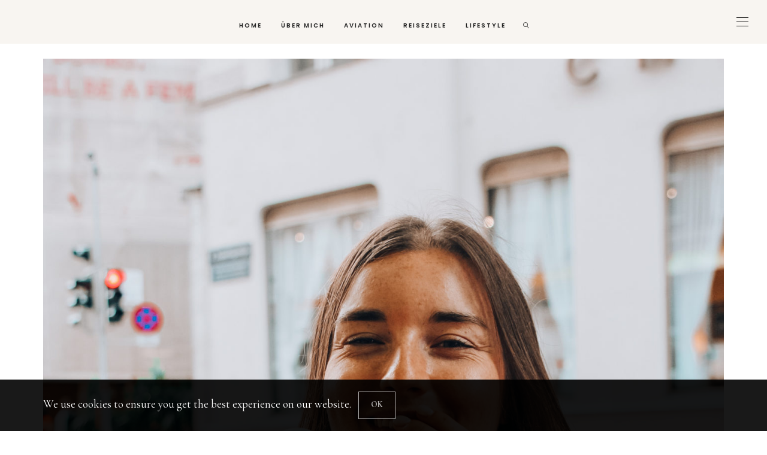

--- FILE ---
content_type: text/html; charset=UTF-8
request_url: https://www.globeastronaut.com/heimweh-10-tipps-fuer-alle-die-gerade-nicht-in-der-heimat-sind/img_3219-3/
body_size: 17022
content:
<!DOCTYPE html>
<html dir="ltr" lang="de-DE" prefix="og: https://ogp.me/ns#">
<head>
	<meta charset="UTF-8" />
	<meta http-equiv="X-UA-Compatible" content="IE=edge">
   <meta name="viewport" content="width=device-width, initial-scale=1">

	<link rel="profile" href="https://gmpg.org/xfn/11" />
	<title>IMG_3219 | Globeastronaut</title>

		<!-- All in One SEO 4.8.8 - aioseo.com -->
	<meta name="robots" content="max-image-preview:large" />
	<meta name="author" content="Victoria Koffler"/>
	<meta name="p:domain_verify" content="85c76cf555da8f4befa58d51c28b17f4" />
	<link rel="canonical" href="https://www.globeastronaut.com/heimweh-10-tipps-fuer-alle-die-gerade-nicht-in-der-heimat-sind/img_3219-3/" />
	<meta name="generator" content="All in One SEO (AIOSEO) 4.8.8" />
		<meta property="og:locale" content="de_DE" />
		<meta property="og:site_name" content="Globeastronaut |" />
		<meta property="og:type" content="article" />
		<meta property="og:title" content="IMG_3219 | Globeastronaut" />
		<meta property="og:url" content="https://www.globeastronaut.com/heimweh-10-tipps-fuer-alle-die-gerade-nicht-in-der-heimat-sind/img_3219-3/" />
		<meta property="article:published_time" content="2020-06-21T15:59:33+00:00" />
		<meta property="article:modified_time" content="2020-07-27T15:24:26+00:00" />
		<meta name="twitter:card" content="summary" />
		<meta name="twitter:title" content="IMG_3219 | Globeastronaut" />
		<script type="application/ld+json" class="aioseo-schema">
			{"@context":"https:\/\/schema.org","@graph":[{"@type":"BreadcrumbList","@id":"https:\/\/www.globeastronaut.com\/heimweh-10-tipps-fuer-alle-die-gerade-nicht-in-der-heimat-sind\/img_3219-3\/#breadcrumblist","itemListElement":[{"@type":"ListItem","@id":"https:\/\/www.globeastronaut.com#listItem","position":1,"name":"Home","item":"https:\/\/www.globeastronaut.com","nextItem":{"@type":"ListItem","@id":"https:\/\/www.globeastronaut.com\/heimweh-10-tipps-fuer-alle-die-gerade-nicht-in-der-heimat-sind\/img_3219-3\/#listItem","name":"IMG_3219"}},{"@type":"ListItem","@id":"https:\/\/www.globeastronaut.com\/heimweh-10-tipps-fuer-alle-die-gerade-nicht-in-der-heimat-sind\/img_3219-3\/#listItem","position":2,"name":"IMG_3219","previousItem":{"@type":"ListItem","@id":"https:\/\/www.globeastronaut.com#listItem","name":"Home"}}]},{"@type":"ItemPage","@id":"https:\/\/www.globeastronaut.com\/heimweh-10-tipps-fuer-alle-die-gerade-nicht-in-der-heimat-sind\/img_3219-3\/#itempage","url":"https:\/\/www.globeastronaut.com\/heimweh-10-tipps-fuer-alle-die-gerade-nicht-in-der-heimat-sind\/img_3219-3\/","name":"IMG_3219 | Globeastronaut","inLanguage":"de-DE","isPartOf":{"@id":"https:\/\/www.globeastronaut.com\/#website"},"breadcrumb":{"@id":"https:\/\/www.globeastronaut.com\/heimweh-10-tipps-fuer-alle-die-gerade-nicht-in-der-heimat-sind\/img_3219-3\/#breadcrumblist"},"author":{"@id":"https:\/\/www.globeastronaut.com\/author\/victoria-koffler\/#author"},"creator":{"@id":"https:\/\/www.globeastronaut.com\/author\/victoria-koffler\/#author"},"datePublished":"2020-06-21T15:59:33+00:00","dateModified":"2020-07-27T15:24:26+00:00"},{"@type":"Person","@id":"https:\/\/www.globeastronaut.com\/#person","name":"Victoria Koffler","image":"https:\/\/www.globeastronaut.com\/wp-content\/uploads\/2022\/04\/Woman-Face-Illustration-Logo-For-Cosmetic-Brand-2.png"},{"@type":"Person","@id":"https:\/\/www.globeastronaut.com\/author\/victoria-koffler\/#author","url":"https:\/\/www.globeastronaut.com\/author\/victoria-koffler\/","name":"Victoria Koffler"},{"@type":"WebSite","@id":"https:\/\/www.globeastronaut.com\/#website","url":"https:\/\/www.globeastronaut.com\/","name":"Globeastronaut","inLanguage":"de-DE","publisher":{"@id":"https:\/\/www.globeastronaut.com\/#person"}}]}
		</script>
		<!-- All in One SEO -->

<link rel='dns-prefetch' href='//assets.pinterest.com' />
<link rel='dns-prefetch' href='//kit.fontawesome.com' />
<link rel='dns-prefetch' href='//fonts.googleapis.com' />
<link rel='preconnect' href='https://fonts.gstatic.com' crossorigin />
<link rel="alternate" type="application/rss+xml" title="Globeastronaut &raquo; Feed" href="https://www.globeastronaut.com/feed/" />
<link rel="alternate" type="application/rss+xml" title="Globeastronaut &raquo; Kommentar-Feed" href="https://www.globeastronaut.com/comments/feed/" />
<link rel="alternate" type="application/rss+xml" title="Globeastronaut &raquo; IMG_3219 Kommentar-Feed" href="https://www.globeastronaut.com/heimweh-10-tipps-fuer-alle-die-gerade-nicht-in-der-heimat-sind/img_3219-3/feed/" />
<meta property="og:locale" content="de_DE" /><meta property="og:site_name" content="Globeastronaut" /><meta property="og:url" content="https://www.globeastronaut.com/heimweh-10-tipps-fuer-alle-die-gerade-nicht-in-der-heimat-sind/img_3219-3/" /><meta property="og:title" content="IMG_3219" /><meta property="og:type" content="article" /><script type="text/javascript">
window._wpemojiSettings = {"baseUrl":"https:\/\/s.w.org\/images\/core\/emoji\/14.0.0\/72x72\/","ext":".png","svgUrl":"https:\/\/s.w.org\/images\/core\/emoji\/14.0.0\/svg\/","svgExt":".svg","source":{"concatemoji":"\/\/www.globeastronaut.com\/wp-includes\/js\/wp-emoji-release.min.js"}};
/*! This file is auto-generated */
!function(e,a,t){var n,r,o,i=a.createElement("canvas"),p=i.getContext&&i.getContext("2d");function s(e,t){var a=String.fromCharCode,e=(p.clearRect(0,0,i.width,i.height),p.fillText(a.apply(this,e),0,0),i.toDataURL());return p.clearRect(0,0,i.width,i.height),p.fillText(a.apply(this,t),0,0),e===i.toDataURL()}function c(e){var t=a.createElement("script");t.src=e,t.defer=t.type="text/javascript",a.getElementsByTagName("head")[0].appendChild(t)}for(o=Array("flag","emoji"),t.supports={everything:!0,everythingExceptFlag:!0},r=0;r<o.length;r++)t.supports[o[r]]=function(e){if(p&&p.fillText)switch(p.textBaseline="top",p.font="600 32px Arial",e){case"flag":return s([127987,65039,8205,9895,65039],[127987,65039,8203,9895,65039])?!1:!s([55356,56826,55356,56819],[55356,56826,8203,55356,56819])&&!s([55356,57332,56128,56423,56128,56418,56128,56421,56128,56430,56128,56423,56128,56447],[55356,57332,8203,56128,56423,8203,56128,56418,8203,56128,56421,8203,56128,56430,8203,56128,56423,8203,56128,56447]);case"emoji":return!s([129777,127995,8205,129778,127999],[129777,127995,8203,129778,127999])}return!1}(o[r]),t.supports.everything=t.supports.everything&&t.supports[o[r]],"flag"!==o[r]&&(t.supports.everythingExceptFlag=t.supports.everythingExceptFlag&&t.supports[o[r]]);t.supports.everythingExceptFlag=t.supports.everythingExceptFlag&&!t.supports.flag,t.DOMReady=!1,t.readyCallback=function(){t.DOMReady=!0},t.supports.everything||(n=function(){t.readyCallback()},a.addEventListener?(a.addEventListener("DOMContentLoaded",n,!1),e.addEventListener("load",n,!1)):(e.attachEvent("onload",n),a.attachEvent("onreadystatechange",function(){"complete"===a.readyState&&t.readyCallback()})),(e=t.source||{}).concatemoji?c(e.concatemoji):e.wpemoji&&e.twemoji&&(c(e.twemoji),c(e.wpemoji)))}(window,document,window._wpemojiSettings);
</script>
<style type="text/css">
img.wp-smiley,
img.emoji {
	display: inline !important;
	border: none !important;
	box-shadow: none !important;
	height: 1em !important;
	width: 1em !important;
	margin: 0 0.07em !important;
	vertical-align: -0.1em !important;
	background: none !important;
	padding: 0 !important;
}
</style>
	<link rel='stylesheet' id='wp-block-library-css' href='//www.globeastronaut.com/wp-includes/css/dist/block-library/style.min.css' type='text/css' media='all' />
<link rel='stylesheet' id='classic-theme-styles-css' href='//www.globeastronaut.com/wp-includes/css/classic-themes.min.css' type='text/css' media='all' />
<style id='global-styles-inline-css' type='text/css'>
body{--wp--preset--color--black: #000000;--wp--preset--color--cyan-bluish-gray: #abb8c3;--wp--preset--color--white: #ffffff;--wp--preset--color--pale-pink: #f78da7;--wp--preset--color--vivid-red: #cf2e2e;--wp--preset--color--luminous-vivid-orange: #ff6900;--wp--preset--color--luminous-vivid-amber: #fcb900;--wp--preset--color--light-green-cyan: #7bdcb5;--wp--preset--color--vivid-green-cyan: #00d084;--wp--preset--color--pale-cyan-blue: #8ed1fc;--wp--preset--color--vivid-cyan-blue: #0693e3;--wp--preset--color--vivid-purple: #9b51e0;--wp--preset--gradient--vivid-cyan-blue-to-vivid-purple: linear-gradient(135deg,rgba(6,147,227,1) 0%,rgb(155,81,224) 100%);--wp--preset--gradient--light-green-cyan-to-vivid-green-cyan: linear-gradient(135deg,rgb(122,220,180) 0%,rgb(0,208,130) 100%);--wp--preset--gradient--luminous-vivid-amber-to-luminous-vivid-orange: linear-gradient(135deg,rgba(252,185,0,1) 0%,rgba(255,105,0,1) 100%);--wp--preset--gradient--luminous-vivid-orange-to-vivid-red: linear-gradient(135deg,rgba(255,105,0,1) 0%,rgb(207,46,46) 100%);--wp--preset--gradient--very-light-gray-to-cyan-bluish-gray: linear-gradient(135deg,rgb(238,238,238) 0%,rgb(169,184,195) 100%);--wp--preset--gradient--cool-to-warm-spectrum: linear-gradient(135deg,rgb(74,234,220) 0%,rgb(151,120,209) 20%,rgb(207,42,186) 40%,rgb(238,44,130) 60%,rgb(251,105,98) 80%,rgb(254,248,76) 100%);--wp--preset--gradient--blush-light-purple: linear-gradient(135deg,rgb(255,206,236) 0%,rgb(152,150,240) 100%);--wp--preset--gradient--blush-bordeaux: linear-gradient(135deg,rgb(254,205,165) 0%,rgb(254,45,45) 50%,rgb(107,0,62) 100%);--wp--preset--gradient--luminous-dusk: linear-gradient(135deg,rgb(255,203,112) 0%,rgb(199,81,192) 50%,rgb(65,88,208) 100%);--wp--preset--gradient--pale-ocean: linear-gradient(135deg,rgb(255,245,203) 0%,rgb(182,227,212) 50%,rgb(51,167,181) 100%);--wp--preset--gradient--electric-grass: linear-gradient(135deg,rgb(202,248,128) 0%,rgb(113,206,126) 100%);--wp--preset--gradient--midnight: linear-gradient(135deg,rgb(2,3,129) 0%,rgb(40,116,252) 100%);--wp--preset--duotone--dark-grayscale: url('#wp-duotone-dark-grayscale');--wp--preset--duotone--grayscale: url('#wp-duotone-grayscale');--wp--preset--duotone--purple-yellow: url('#wp-duotone-purple-yellow');--wp--preset--duotone--blue-red: url('#wp-duotone-blue-red');--wp--preset--duotone--midnight: url('#wp-duotone-midnight');--wp--preset--duotone--magenta-yellow: url('#wp-duotone-magenta-yellow');--wp--preset--duotone--purple-green: url('#wp-duotone-purple-green');--wp--preset--duotone--blue-orange: url('#wp-duotone-blue-orange');--wp--preset--font-size--small: 13px;--wp--preset--font-size--medium: 20px;--wp--preset--font-size--large: 36px;--wp--preset--font-size--x-large: 42px;--wp--preset--spacing--20: 0.44rem;--wp--preset--spacing--30: 0.67rem;--wp--preset--spacing--40: 1rem;--wp--preset--spacing--50: 1.5rem;--wp--preset--spacing--60: 2.25rem;--wp--preset--spacing--70: 3.38rem;--wp--preset--spacing--80: 5.06rem;}:where(.is-layout-flex){gap: 0.5em;}body .is-layout-flow > .alignleft{float: left;margin-inline-start: 0;margin-inline-end: 2em;}body .is-layout-flow > .alignright{float: right;margin-inline-start: 2em;margin-inline-end: 0;}body .is-layout-flow > .aligncenter{margin-left: auto !important;margin-right: auto !important;}body .is-layout-constrained > .alignleft{float: left;margin-inline-start: 0;margin-inline-end: 2em;}body .is-layout-constrained > .alignright{float: right;margin-inline-start: 2em;margin-inline-end: 0;}body .is-layout-constrained > .aligncenter{margin-left: auto !important;margin-right: auto !important;}body .is-layout-constrained > :where(:not(.alignleft):not(.alignright):not(.alignfull)){max-width: var(--wp--style--global--content-size);margin-left: auto !important;margin-right: auto !important;}body .is-layout-constrained > .alignwide{max-width: var(--wp--style--global--wide-size);}body .is-layout-flex{display: flex;}body .is-layout-flex{flex-wrap: wrap;align-items: center;}body .is-layout-flex > *{margin: 0;}:where(.wp-block-columns.is-layout-flex){gap: 2em;}.has-black-color{color: var(--wp--preset--color--black) !important;}.has-cyan-bluish-gray-color{color: var(--wp--preset--color--cyan-bluish-gray) !important;}.has-white-color{color: var(--wp--preset--color--white) !important;}.has-pale-pink-color{color: var(--wp--preset--color--pale-pink) !important;}.has-vivid-red-color{color: var(--wp--preset--color--vivid-red) !important;}.has-luminous-vivid-orange-color{color: var(--wp--preset--color--luminous-vivid-orange) !important;}.has-luminous-vivid-amber-color{color: var(--wp--preset--color--luminous-vivid-amber) !important;}.has-light-green-cyan-color{color: var(--wp--preset--color--light-green-cyan) !important;}.has-vivid-green-cyan-color{color: var(--wp--preset--color--vivid-green-cyan) !important;}.has-pale-cyan-blue-color{color: var(--wp--preset--color--pale-cyan-blue) !important;}.has-vivid-cyan-blue-color{color: var(--wp--preset--color--vivid-cyan-blue) !important;}.has-vivid-purple-color{color: var(--wp--preset--color--vivid-purple) !important;}.has-black-background-color{background-color: var(--wp--preset--color--black) !important;}.has-cyan-bluish-gray-background-color{background-color: var(--wp--preset--color--cyan-bluish-gray) !important;}.has-white-background-color{background-color: var(--wp--preset--color--white) !important;}.has-pale-pink-background-color{background-color: var(--wp--preset--color--pale-pink) !important;}.has-vivid-red-background-color{background-color: var(--wp--preset--color--vivid-red) !important;}.has-luminous-vivid-orange-background-color{background-color: var(--wp--preset--color--luminous-vivid-orange) !important;}.has-luminous-vivid-amber-background-color{background-color: var(--wp--preset--color--luminous-vivid-amber) !important;}.has-light-green-cyan-background-color{background-color: var(--wp--preset--color--light-green-cyan) !important;}.has-vivid-green-cyan-background-color{background-color: var(--wp--preset--color--vivid-green-cyan) !important;}.has-pale-cyan-blue-background-color{background-color: var(--wp--preset--color--pale-cyan-blue) !important;}.has-vivid-cyan-blue-background-color{background-color: var(--wp--preset--color--vivid-cyan-blue) !important;}.has-vivid-purple-background-color{background-color: var(--wp--preset--color--vivid-purple) !important;}.has-black-border-color{border-color: var(--wp--preset--color--black) !important;}.has-cyan-bluish-gray-border-color{border-color: var(--wp--preset--color--cyan-bluish-gray) !important;}.has-white-border-color{border-color: var(--wp--preset--color--white) !important;}.has-pale-pink-border-color{border-color: var(--wp--preset--color--pale-pink) !important;}.has-vivid-red-border-color{border-color: var(--wp--preset--color--vivid-red) !important;}.has-luminous-vivid-orange-border-color{border-color: var(--wp--preset--color--luminous-vivid-orange) !important;}.has-luminous-vivid-amber-border-color{border-color: var(--wp--preset--color--luminous-vivid-amber) !important;}.has-light-green-cyan-border-color{border-color: var(--wp--preset--color--light-green-cyan) !important;}.has-vivid-green-cyan-border-color{border-color: var(--wp--preset--color--vivid-green-cyan) !important;}.has-pale-cyan-blue-border-color{border-color: var(--wp--preset--color--pale-cyan-blue) !important;}.has-vivid-cyan-blue-border-color{border-color: var(--wp--preset--color--vivid-cyan-blue) !important;}.has-vivid-purple-border-color{border-color: var(--wp--preset--color--vivid-purple) !important;}.has-vivid-cyan-blue-to-vivid-purple-gradient-background{background: var(--wp--preset--gradient--vivid-cyan-blue-to-vivid-purple) !important;}.has-light-green-cyan-to-vivid-green-cyan-gradient-background{background: var(--wp--preset--gradient--light-green-cyan-to-vivid-green-cyan) !important;}.has-luminous-vivid-amber-to-luminous-vivid-orange-gradient-background{background: var(--wp--preset--gradient--luminous-vivid-amber-to-luminous-vivid-orange) !important;}.has-luminous-vivid-orange-to-vivid-red-gradient-background{background: var(--wp--preset--gradient--luminous-vivid-orange-to-vivid-red) !important;}.has-very-light-gray-to-cyan-bluish-gray-gradient-background{background: var(--wp--preset--gradient--very-light-gray-to-cyan-bluish-gray) !important;}.has-cool-to-warm-spectrum-gradient-background{background: var(--wp--preset--gradient--cool-to-warm-spectrum) !important;}.has-blush-light-purple-gradient-background{background: var(--wp--preset--gradient--blush-light-purple) !important;}.has-blush-bordeaux-gradient-background{background: var(--wp--preset--gradient--blush-bordeaux) !important;}.has-luminous-dusk-gradient-background{background: var(--wp--preset--gradient--luminous-dusk) !important;}.has-pale-ocean-gradient-background{background: var(--wp--preset--gradient--pale-ocean) !important;}.has-electric-grass-gradient-background{background: var(--wp--preset--gradient--electric-grass) !important;}.has-midnight-gradient-background{background: var(--wp--preset--gradient--midnight) !important;}.has-small-font-size{font-size: var(--wp--preset--font-size--small) !important;}.has-medium-font-size{font-size: var(--wp--preset--font-size--medium) !important;}.has-large-font-size{font-size: var(--wp--preset--font-size--large) !important;}.has-x-large-font-size{font-size: var(--wp--preset--font-size--x-large) !important;}
.wp-block-navigation a:where(:not(.wp-element-button)){color: inherit;}
:where(.wp-block-columns.is-layout-flex){gap: 2em;}
.wp-block-pullquote{font-size: 1.5em;line-height: 1.6;}
</style>
<link rel='stylesheet' id='personal_profile_widget-css' href='//www.globeastronaut.com/wp-content/plugins/_personal-profile-widget/css/personalprofilewidget.css' type='text/css' media='all' />
<link rel='stylesheet' id='entypo-css' href='//www.globeastronaut.com/wp-content/plugins/_personal-profile-widget/css/entypo.css' type='text/css' media='all' />
<link rel='stylesheet' id='contact-form-7-css' href='//www.globeastronaut.com/wp-content/plugins/contact-form-7/includes/css/styles.css' type='text/css' media='all' />
<link rel='stylesheet' id='redux-extendify-styles-css' href='//www.globeastronaut.com/wp-content/plugins/hercules-core/redux/redux-framework/redux-core/assets/css/extendify-utilities.css' type='text/css' media='all' />
<link rel='stylesheet' id='responsive-lightbox-swipebox-css' href='//www.globeastronaut.com/wp-content/plugins/responsive-lightbox/assets/swipebox/swipebox.min.css' type='text/css' media='all' />
<link rel='stylesheet' id='toc-screen-css' href='//www.globeastronaut.com/wp-content/plugins/table-of-contents-plus/screen.min.css' type='text/css' media='all' />
<link rel='stylesheet' id='bootstrap-css' href='//www.globeastronaut.com/wp-content/themes/buzzblogpro/bootstrap/bootstrap.min.css' type='text/css' media='all' />
<link rel='stylesheet' id='buzzblogpro-style-css' href='//www.globeastronaut.com/wp-content/themes/buzzblogpro/style.css' type='text/css' media='all' />
<style id='buzzblogpro-style-inline-css' type='text/css'>
@media (min-width: 1200px) {.container,.page .title-section, .single .content-holder .single-title-section,.container .wp-block-group__inner-container{max-width: 1200px;}.fullwidth-widget .form-inline {max-width: 1200px;}.single .content-holder .single-title-section {width: 1200px;}}@media(min-width:992px){.middle-boxed .owl-slide .cover-wrapper, .middle .owl-slide .cover-wrapper, .bottom .owl-slide .cover-wrapper, .normal-slideshow .cover-wrapper {height: 600px!important;}.carousel-wrap.top-slideshow {min-height: 600px;}}@media only screen and (min-width:768px) and (max-width:991px) {.middle-boxed .owl-slide .cover-wrapper, .middle .owl-slide .cover-wrapper, .bottom .owl-slide .cover-wrapper, .normal-slideshow .cover-wrapper {height: 300px!important;}}@media(max-width:767px){.middle-boxed .owl-slide .cover-wrapper, .middle .owl-slide .cover-wrapper, .bottom .owl-slide .cover-wrapper, .normal-slideshow .cover-wrapper {height: 220px!important;}}.primary-menu .has-mega-sub-menu .mega-sub-menu {min-height:361px;}.logo img {width:298px;}.split-menu .header .logo {max-width:298px;}.navbar-fixed .logo img {width:px;}.split-menu .header .navbar-fixed .logo {max-width:px;}.footer-logo .logo img {width:498px;}#primary {border-top-color:#EFEAE5}#primary {border-bottom-color:#EEEEEE}#primary {border-top-width:0px;}#primary {border-bottom-width:0px;}.single .single-header .meta-space-top, .single .single-header .meta-space-top a { text-align:center!important;}.bigletter:before { font-family:"Cormorant Garamond";}.lowestfooter {border-top-color:transparent}.header-overlay {background:rgba(255,255,255,0.27)}.parallax-image:before {background:rgba(0,0,0,0.22)}.primary-menu ul li:not(.buzzblogpro-widget-menu) > ul {top:-1px}.owl-slide .cover-wrapper.slide-sub-item-large {border-right-color: #ffffff;}.owl-slide .cover-wrapper.slide-sub-item-small.middle {border-bottom-color: #ffffff;}.owl-slide .cover-wrapper.slide-sub-item-small.last {border-top-color: #ffffff;}.top-slideshow .cover:before {background: } .top-slideshow .cover:before{opacity: ;}body { background-color:#ffffff;}.buzzblogpro-mc-form h4 {
    font-size: 20px;
    line-height: 20px;
}.post_category:after, .hs_aboutme_text span, .slide-category span, .widget-content h4.subtitle span, .nav-tabs > li.active > a, .nav-tabs > li.active > a:hover, .nav-tabs > li.active > a:focus, .title-section span, .heading-entrance span {border-top-color:#b2bfb6}.mailchimp-alert, .consent-check input[type="checkbox"]:checked + label::before {background:#b2bfb6}.error404-holder_num, .twitter-list i, .hercules-likes:hover:before, .hercules-likes.active:before {color:#b2bfb6}.icon-menu .icon-menu-count, .audioplayer-bar-played, .audioplayer-volume-adjust div div, #back-top a:hover span, .owl-carousel .owl-dots .owl-dot.active span, .owl-carousel .owl-dots .owl-dot:hover span, .link-image a .link-wrapper, .widget_calendar tbody a, .text-highlight, div.jp-play-bar, div.jp-volume-bar-value, .progress .bar, .buzzblogpro-cart .badge, .mobile-shopping-cart .badge, .share-buttons .heart span {background:#b2bfb6}.hs_recent_popular_tab_widget_content .tab_title.selected a, .search-option-tab li:hover a,.search-option-tab li.active a {border-bottom: 1px solid #b2bfb6}.consent-check input[type="checkbox"]:checked + label::before, .consent-check label::before {border: 1px solid #b2bfb6}.primary-menu ul li:not(.buzzblogpro-widget-menu):hover > a, .primary-menu .has-mega-column:not(.widget-in-menu) > .sub-menu a:hover, .primary-menu .has-mega-column > .sub-menu > .columns-sub-item > a:hover, .primary-menu li ul li.active-link:not(.buzzblogpro-widget-menu) a { color:#b2bfb6}.primary-menu ul li.current-menu-item:not(.buzzblogpro-widget-menu) > a, .primary-menu .has-mega-column:not(.widget-in-menu) > .sub-menu .current-menu-item > a { color:#b2bfb6}.menu-mobile ul li.current-menu-item > a, .menu-mobile ul li.current-menu-ancestor > a { color:#acbfac}.primary-menu > li > a:hover, .primary-menu > li.current-menu-item > a, .primary-menu > li.current-menu-ancestor > a, .primary-menu li:hover > a, .primary-menu .mega-menu-posts .post a:hover { color:#b2bfb6}.primary-menu > li.current-menu-item > a, .primary-menu > li.current-menu-ancestor > a { color:#b2bfb6}.primary-menu > li > a {background:transparent;}.primary-menu > li > a:hover, .primary-menu > li.current-menu-item > a, .primary-menu > li.current-menu-ancestor > a, .primary-menu li:hover > a { background:transparent;}.primary-menu > li.current-menu-item > a, .primary-menu > li.current-menu-ancestor > a { background:transparent;}.widget-in-menu .grid .grid-item .post-header h2 a, .widget-in-menu .grid .grid-item h2.post-title, .widget-in-menu .post-grid-block h2.grid-post-title a, .widget-in-menu .post-grid-block h2.grid-post-title { color:#4d4d4d}.animated-border-effect .primary-menu > li > a:before {background: transparent;}.primary-menu .has-sub-menu:not(.no-sub-menu) .mega-menu-posts, .megamenu-submenu-left .primary-menu .has-sub-menu:not(.no-sub-menu) .mega-menu-posts, .primary-menu ul li:not(.buzzblogpro-widget-menu) a, .primary-menu .has-mega-sub-menu .mega-sub-menu ul, .primary-menu .has-mega-column > .sub-menu > .columns-sub-item > a, #cart-wrap {border-color:#F0EBE6}#top-menu ul {background:rgba(255,255,255,1)}#top-menu ul a, #top-menu .current_page_item ul a, #top-menu ul .current_page_item a, #top-menu .current-menu-item ul a, #top-menu ul .current-menu-item a, #top-menu li:hover > ul a {border-color:#EFEAE5}.top-border {background:#EFEAE5}.modern-layout .meta-space-top a, .modern-layout .meta-space-top, .modern-layout .post_category a, .modern-layout .meta-space-top, .parallax-image .category-box span, .parallax-image .category-filter a, .parallax-image .cat-des, .parallax-image .title-section h2, .modern-layout .title-section h2, .modern-layout h2.post-subtitle {color:#ffffff}.modern-layout h1.post-title, .parallax-image .title-section h1 {color:#ffffff}.ribbon-featured {color:#000000}.ribbon-featured {background:#efeae5}.category-filter ul li.current-cat a, .category-filter ul li.current-cat-ancestor a { color: #eaccc6}#cart-wrap .but-cart:hover, .footer .instagram-footer .readmore-button a:hover, a.comment-reply-link:hover, input[type="submit"]:hover, input[type="button"]:hover, .btn-default.active, .btn-default.focus, .btn-default:active, .btn-default:focus, .btn-default:hover, .open > .dropdown-toggle.btn-default, .category-filter ul li.current-cat a, .category-filter ul li.current-cat-ancestor a, .category-filter ul li a:hover, .woocommerce #review_form #respond .form-submit input:hover, .woocommerce .widget_price_filter .price_slider_amount .button:hover, .woocommerce div.product form.cart .button:hover, .woocommerce #respond input#submit:hover, .woocommerce #respond input#submit.alt, .woocommerce a.button:hover, .woocommerce a.button.alt:hover, .woocommerce button.button.alt:hover, .woocommerce input.button.alt:hover, .woocommerce button.button:hover, .woocommerce input.button:hover { border-color: #f0ebe6}#cart-wrap .but-cart, .footer .instagram-footer .readmore-button a, a.btn, a.comment-reply-link, input[type="submit"], input[type="button"], .category-filter ul li a, .woocommerce #review_form #respond .form-submit input, .woocommerce .widget_price_filter .price_slider_amount .button, .woocommerce div.product form.cart .button, .woocommerce #respond input#submit, .woocommerce #respond input#submit.alt, .woocommerce a.button, .woocommerce a.button.alt, .woocommerce button.button.alt, .woocommerce input.button.alt, .woocommerce button.button, .woocommerce input.button { background: #f0ebe6}#cart-wrap .but-cart:hover, .footer .instagram-footer .readmore-button a:hover, a.comment-reply-link:hover, input[type="submit"]:hover, input[type="button"]:hover, .btn-default.active, .btn-default.focus, .btn-default:active, .btn-default:focus, .btn-default:hover, .open > .dropdown-toggle.btn-default, .category-filter ul li.current-cat a,.category-filter ul li.current-cat-ancestor a, .category-filter ul li a:hover, .woocommerce #review_form #respond .form-submit input:hover, .woocommerce .widget_price_filter .price_slider_amount .button:hover, .woocommerce div.product form.cart .button:hover, .woocommerce #respond input#submit:hover, .woocommerce #respond input#submit.alt, .woocommerce a.button:hover, .woocommerce a.button.alt:hover, .woocommerce button.button.alt:hover, .woocommerce input.button.alt:hover, .woocommerce button.button:hover, .woocommerce input.button:hover { background: #ffffff}.viewpost-button a.button { border-color: #efeae5}.viewpost-button a.button:hover { border-color: #efeae5}.viewpost-button a.button { background: #efeae5}.viewpost-button a.button:hover { background: #ffffff}a.slideshow-btn:hover { border-color: #f0ebe6}a.slideshow-btn { background: #f0ebe6}a.slideshow-btn:hover { background: #ffffff}.top-slideshow .cover .cover-link { display:none;}.page-numbers li a { border-color: #000000}.page-numbers .current { color: #ffffff}.page-numbers .current { border-color: #000000}.page-numbers .current { background: #000000}.page-numbers li a:hover { border-color: #000000}.page-numbers li a { background: #ffffff}.page-numbers li a:hover { background: #000000}.icon-menu a { line-height: 20px;}.icon-menu a { color: #000000;}.nav-icon4 span, .nav-icon4 span:before, .nav-icon4 span:after { background-color: #000000;}.side-icons .nav-icon4 span:before, .side-icons .nav-icon4 span:after { background-color: #000000;}
</style>
<link rel='stylesheet' id='redux-field-social-profiles-frontend-css' href='//www.globeastronaut.com/wp-content/plugins/hercules-core/redux/redux-framework/redux-core/inc/extensions/social_profiles/social_profiles/css/field_social_profiles_frontend.css' type='text/css' media='all' />
<link rel='stylesheet' id='lgc-unsemantic-grid-responsive-tablet-css' href='//www.globeastronaut.com/wp-content/plugins/lightweight-grid-columns/css/unsemantic-grid-responsive-tablet.css' type='text/css' media='all' />
<link rel='stylesheet' id='elementor-frontend-css' href='//www.globeastronaut.com/wp-content/plugins/elementor/assets/css/frontend-lite.min.css' type='text/css' media='all' />
<link rel='stylesheet' id='eael-general-css' href='//www.globeastronaut.com/wp-content/plugins/essential-addons-for-elementor-lite/assets/front-end/css/view/general.min.css' type='text/css' media='all' />
<link rel="preload" as="style" href="https://fonts.googleapis.com/css?family=Cormorant%20Garamond:300,400,500,600,700,300italic,400italic,500italic,600italic,700italic%7CPoppins:100,200,300,400,500,600,700,800,900,100italic,200italic,300italic,400italic,500italic,600italic,700italic,800italic,900italic%7CCormorant:400italic%7CMontserrat:100,200,300,400,500,600,700,800,900,100italic,200italic,300italic,400italic,500italic,600italic,700italic,800italic,900italic%7CPlayfair%20Display:400,500,600,700,800,900,400italic,500italic,600italic,700italic,800italic,900italic&#038;subset=latin&#038;display=swap" /><link rel="stylesheet" href="https://fonts.googleapis.com/css?family=Cormorant%20Garamond:300,400,500,600,700,300italic,400italic,500italic,600italic,700italic%7CPoppins:100,200,300,400,500,600,700,800,900,100italic,200italic,300italic,400italic,500italic,600italic,700italic,800italic,900italic%7CCormorant:400italic%7CMontserrat:100,200,300,400,500,600,700,800,900,100italic,200italic,300italic,400italic,500italic,600italic,700italic,800italic,900italic%7CPlayfair%20Display:400,500,600,700,800,900,400italic,500italic,600italic,700italic,800italic,900italic&#038;subset=latin&#038;display=swap" media="print" onload="this.media='all'"><noscript><link rel="stylesheet" href="https://fonts.googleapis.com/css?family=Cormorant%20Garamond:300,400,500,600,700,300italic,400italic,500italic,600italic,700italic%7CPoppins:100,200,300,400,500,600,700,800,900,100italic,200italic,300italic,400italic,500italic,600italic,700italic,800italic,900italic%7CCormorant:400italic%7CMontserrat:100,200,300,400,500,600,700,800,900,100italic,200italic,300italic,400italic,500italic,600italic,700italic,800italic,900italic%7CPlayfair%20Display:400,500,600,700,800,900,400italic,500italic,600italic,700italic,800italic,900italic&#038;subset=latin&#038;display=swap" /></noscript><script type='text/javascript' src='//www.globeastronaut.com/wp-includes/js/jquery/jquery.min.js' id='jquery-core-js'></script>
<script type='text/javascript' src='//www.globeastronaut.com/wp-includes/js/jquery/jquery-migrate.min.js' id='jquery-migrate-js'></script>
<script type='text/javascript' src='//www.globeastronaut.com/wp-content/plugins/responsive-lightbox/assets/swipebox/jquery.swipebox.min.js' id='responsive-lightbox-swipebox-js'></script>
<script type='text/javascript' src='//www.globeastronaut.com/wp-includes/js/underscore.min.js' id='underscore-js'></script>
<script type='text/javascript' src='//www.globeastronaut.com/wp-content/plugins/responsive-lightbox/assets/infinitescroll/infinite-scroll.pkgd.min.js' id='responsive-lightbox-infinite-scroll-js'></script>
<script type='text/javascript' id='responsive-lightbox-js-extra'>
/* <![CDATA[ */
var rlArgs = {"script":"swipebox","selector":"lightbox","customEvents":"","activeGalleries":"1","animation":"1","hideCloseButtonOnMobile":"0","removeBarsOnMobile":"0","hideBars":"1","hideBarsDelay":"5000","videoMaxWidth":"1080","useSVG":"1","loopAtEnd":"0","woocommerce_gallery":"0","ajaxurl":"https:\/\/www.globeastronaut.com\/wp-admin\/admin-ajax.php","nonce":"f7183e1521","preview":"false","postId":"50786","scriptExtension":""};
/* ]]> */
</script>
<script type='text/javascript' src='//www.globeastronaut.com/wp-content/plugins/responsive-lightbox/js/front.js' id='responsive-lightbox-js'></script>
<link rel="https://api.w.org/" href="https://www.globeastronaut.com/wp-json/" /><link rel="alternate" type="application/json" href="https://www.globeastronaut.com/wp-json/wp/v2/media/50786" /><link rel="EditURI" type="application/rsd+xml" title="RSD" href="https://www.globeastronaut.com/xmlrpc.php?rsd" />
<link rel="wlwmanifest" type="application/wlwmanifest+xml" href="https://www.globeastronaut.com/wp-includes/wlwmanifest.xml" />
<meta name="generator" content="WordPress 6.1.1" />
<link rel='shortlink' href='https://www.globeastronaut.com/?p=50786' />
<link rel="alternate" type="application/json+oembed" href="https://www.globeastronaut.com/wp-json/oembed/1.0/embed?url=https%3A%2F%2Fwww.globeastronaut.com%2Fheimweh-10-tipps-fuer-alle-die-gerade-nicht-in-der-heimat-sind%2Fimg_3219-3%2F" />
<link rel="alternate" type="text/xml+oembed" href="https://www.globeastronaut.com/wp-json/oembed/1.0/embed?url=https%3A%2F%2Fwww.globeastronaut.com%2Fheimweh-10-tipps-fuer-alle-die-gerade-nicht-in-der-heimat-sind%2Fimg_3219-3%2F&#038;format=xml" />
<meta name="generator" content="Redux 4.4.0" />		<!--[if lt IE 9]>
			<link rel="stylesheet" href="https://www.globeastronaut.com/wp-content/plugins/lightweight-grid-columns/css/ie.min.css" />
		<![endif]-->
	<style type="text/css">div#toc_container {background: #ffffff;border: 1px solid #728574;}div#toc_container p.toc_title {color: #02080b;}div#toc_container p.toc_title a,div#toc_container ul.toc_list a {color: #4e6c5c;}div#toc_container p.toc_title a:hover,div#toc_container ul.toc_list a:hover {color: #4b5f52;}div#toc_container p.toc_title a:hover,div#toc_container ul.toc_list a:hover {color: #4b5f52;}div#toc_container p.toc_title a:visited,div#toc_container ul.toc_list a:visited {color: #4c5f4b;}</style><meta name="generator" content="Elementor 3.16.4; features: e_dom_optimization, e_optimized_assets_loading, e_optimized_css_loading, additional_custom_breakpoints; settings: css_print_method-external, google_font-enabled, font_display-auto">
<style id="buzzblogpro_options-dynamic-css" title="dynamic-css" class="redux-options-output">.main-holder,.buzzblogpro-cookie-banner-wrap,.mfp-wrap,.social_label,.sidepanel{font-family:"Cormorant Garamond";line-height:26px;letter-spacing:0px;font-weight:400;font-style:normal;color:#000000;font-size:19px;font-display:swap;}h1{font-family:"Cormorant Garamond";text-align:left;text-transform:none;line-height:62px;letter-spacing:-1px;font-weight:700;font-style:normal;color:#000000;font-size:54px;font-display:swap;}h2{font-family:"Cormorant Garamond";text-align:inherit;text-transform:none;line-height:48px;letter-spacing:-1px;font-weight:700;font-style:normal;color:#000000;font-size:46px;font-display:swap;}h3{font-family:"Cormorant Garamond";text-align:inherit;text-transform:none;line-height:48px;letter-spacing:0px;font-weight:400;font-style:normal;color:#000000;font-size:44px;font-display:swap;}h4{font-family:"Cormorant Garamond";text-align:inherit;text-transform:none;line-height:30px;letter-spacing:0px;font-weight:700;font-style:normal;color:#000000;font-size:20px;font-display:swap;}h5{font-family:"Cormorant Garamond";text-align:inherit;text-transform:none;line-height:20px;letter-spacing:0px;font-weight:700;font-style:normal;color:#000000;font-size:18px;font-display:swap;}h6{font-family:"Cormorant Garamond";text-align:inherit;text-transform:none;line-height:22px;letter-spacing:0px;font-weight:700;font-style:normal;color:#020202;font-size:16px;font-display:swap;}.headerstyler{background-color:transparent;background-repeat:repeat;background-attachment:scroll;background-position:left top;background-size:inherit;}#top-menu a{font-family:Poppins;text-align:left;text-transform:none;letter-spacing:2px;font-weight:600;font-style:normal;font-size:10px;font-display:swap;}#top-menu a{color:#212121;}#top-menu a:hover{color:#b2bfb6;}#top-menu a:active{color:#b2bfb6;}#top-menu ul a,#top-menu .current_page_item ul a,#top-menu ul .current_page_item a,#top-menu .current-menu-item ul a,#top-menu ul .current-menu-item a,#top-menu li:hover > ul a,.before_the_blog_content .hs_recent_popular_tab_widget_content .tab_title.selected a{color:#212121;}#top-menu ul a:hover,#top-menu .current_page_item ul a:hover,#top-menu ul .current_page_item a:hover,#top-menu .current-menu-item ul a:hover,#top-menu ul .current-menu-item a:hover,#top-menu li:hover > ul a:hover,.before_the_blog_content .hs_recent_popular_tab_widget_content .tab_title.selected a:hover{color:#b2bfb6;}#top-menu ul a:active,#top-menu .current_page_item ul a:active,#top-menu ul .current_page_item a:active,#top-menu .current-menu-item ul a:active,#top-menu ul .current-menu-item a:active,#top-menu li:hover > ul a:active,.before_the_blog_content .hs_recent_popular_tab_widget_content .tab_title.selected a:active{color:#b2bfb6;}.top-widget-left a,.top-widget-right a,.top-left a,.top-right a{color:#212121;}.top-widget-left a:hover,.top-widget-right a:hover,.top-left a:hover,.top-right a:hover{color:#b2bfb6;}.top-border{border-bottom:0px solid #efeae5;}.top-full,.top-left,.top-right,.top-full .widget_search input[type="text"],.top-left .widget_search input[type="text"],.top-left .widget_search input[type="text"],.mobile-top-panel{font-family:Poppins;text-transform:none;letter-spacing:2px;font-weight:600;font-style:normal;color:#212121;font-size:10px;font-display:swap;}.top-container-full .top-left,.top-container-full .top-right,.top-container-full .top-left .widget_search input[type="text"],.top-container-full .top-right .widget_search input[type="text"],.top-container-full .top-left a,.top-container-full .top-right a{font-family:Poppins;text-transform:uppercase;letter-spacing:2px;font-weight:600;font-style:normal;font-size:10px;font-display:swap;}a{color:#000000;}a:hover{color:#546f66;}.single .post_content .isopad a:not(.pinimage):not(.pinterest-share-icon):not(.hs-icon):not(.nolightbox):not(.opengallery-link)not(.btn),.page .post-inner a:not(.btn):not(.pinimage):not(.pinterest-share-icon):not(.hs-icon):not(.nolightbox):not(.opengallery-link):not(.button):not(.post-title-link):not(.post-title):not(.instagram-follow-btn),.underlined_links a:not(.pinimage):not(.pinterest-share-icon):not(.opengallery-link){color:#b2bfb6;}.single .post_content .isopad a:not(.pinimage):not(.pinterest-share-icon):not(.hs-icon):not(.nolightbox):not(.opengallery-link)not(.btn):hover,.page .post-inner a:not(.btn):not(.pinimage):not(.pinterest-share-icon):not(.hs-icon):not(.nolightbox):not(.opengallery-link):not(.button):not(.post-title-link):not(.post-title):not(.instagram-follow-btn):hover,.underlined_links a:not(.pinimage):not(.pinterest-share-icon):not(.opengallery-link):hover{color:#546f66;}a.body-link:after,span.body-link a:after,.underlined_links a:not(.pinimage):not(.pinterest-share-icon):not(.hs-icon):after{background:#b2bfb6;}.underlined_links a:not(.pinimage):not(.pinterest-share-icon):not(.hs-icon):hover,.single .post_content .isopad .underlined_links a:not(.pinimage):not(.pinterest-share-icon):not(.hs-icon):hover,.single .post_content .isopad a.body-link:not(.pinimage):not(.pinterest-share-icon):hover,.page .post-inner a.body-link:not(.btn):hover,.page .post-inner .underlined_links a:not(.btn):hover{color:#ffffff;}input[type="button"],input[type="reset"],input[type="submit"],a.btn,a.slideshow-btn{font-family:"Cormorant Garamond";text-transform:uppercase;line-height:18px;letter-spacing:0px;font-weight:700;font-style:normal;font-size:14px;font-display:swap;}#cart-wrap .but-cart,.woocommerce #respond input#submit.alt,.woocommerce a.button.alt,.woocommerce button.button.alt,.woocommerce input.button.alt,.footer .instagram-footer .readmore-button a,a.btn,a.comment-reply-link,input[type="submit"],input[type="button"],.category-filter ul li a,.woocommerce #review_form #respond .form-submit input,.woocommerce .widget_price_filter .price_slider_amount .button,.woocommerce div.product form.cart .button,.woocommerce #respond input#submit,.woocommerce a.button,.woocommerce button.button,.woocommerce input.button{color:#daafac;}#cart-wrap .but-cart:hover,.woocommerce #respond input#submit.alt:hover,.woocommerce a.button.alt:hover,.woocommerce button.button.alt:hover,.woocommerce input.button.alt:hover,.footer .instagram-footer .readmore-button a:hover,a.btn:hover,a.comment-reply-link:hover,input[type="submit"]:hover,input[type="button"]:hover,.category-filter ul li a:hover,.woocommerce #review_form #respond .form-submit input:hover,.woocommerce .widget_price_filter .price_slider_amount .button:hover,.woocommerce div.product form.cart .button:hover,.woocommerce #respond input#submit:hover,.woocommerce a.button:hover,.woocommerce button.button:hover,.woocommerce input.button:hover{color:#eaccc6;}#cart-wrap .but-cart,.woocommerce #respond input#submit.alt,.woocommerce a.button.alt,.woocommerce button.button.alt,.woocommerce input.button.alt,.footer .instagram-footer .readmore-button a,a.btn,a.comment-reply-link,input[type="submit"],input[type="button"],.category-filter ul li a,.woocommerce #review_form #respond .form-submit input,.woocommerce .widget_price_filter .price_slider_amount .button,.woocommerce div.product form.cart .button,.woocommerce #respond input#submit,.woocommerce a.button,.woocommerce button.button,.woocommerce input.button{border-top:0px solid ;border-bottom:0px solid ;border-left:0px solid ;border-right:0px solid ;}.home .logo{margin-top:25px;margin-bottom:25px;}body:not(.home) .logo{margin-top:25px;margin-bottom:25px;}.footer .logo{margin-top:80px;margin-bottom:90px;}.logo_tagline{font-family:Poppins;text-transform:uppercase;line-height:10px;letter-spacing:8px;font-weight:400;font-style:normal;color:#635f5c;font-size:10px;font-display:swap;}.primary-menu .mega-menu-posts .post-date,.primary-menu .widget-in-menu .meta-space-top,.primary-menu .widget-in-menu .meta-space-top a{color:#BBBBBB;}.megamenu-post-header{padding-top:0px;padding-right:0px;padding-bottom:0px;padding-left:0px;}.primary-menu > li > a,.mobile-top-panel a{font-family:Poppins;text-align:left;text-transform:uppercase;line-height:20px;letter-spacing:2px;font-weight:600;font-style:normal;color:#212121;font-size:10px;font-display:swap;}span.sub{font-family:Cormorant;text-align:center;text-transform:none;line-height:13px;letter-spacing:1px;font-weight:400;font-style:italic;color:#7c7c7c;font-size:13px;font-display:swap;}.primary-menu a,.icon-menu a{padding-top:20px;padding-right:16px;padding-bottom:20px;padding-left:16px;}.primary-menu > li > a,.icon-menu a{margin-right:0px;margin-left:0px;}.primary-menu li ul li:not(.buzzblogpro-widget-menu) a,.primary-menu .has-mega-column:not(.widget-in-menu) > .sub-menu a,.primary-menu .mega-menu-posts .post a:not(.reviewscore),.buzzblogpro-widget-menu .form-control{font-family:"Cormorant Garamond";text-align:left;text-transform:none;line-height:20px;letter-spacing:0px;font-weight:400;font-style:normal;color:#4d4d4d;font-size:16px;font-display:swap;}.primary-menu .has-mega-column > .sub-menu > .columns-sub-item > a,.primary-menu .buzzblogpro-mc-form h4{line-height:20px;letter-spacing:0px;font-weight:700;font-style:normal;color:#222222;font-size:16px;font-display:swap;}.mobile-top-panel a:hover{color:#b2bfb6;}.mobile-top-panel a:active{color:#b2bfb6;}.primary-menu .sub-menu,.primary-menu .has-mega-sub-menu .mega-sub-menu,.primary-menu .has-mega-column > .sub-menu,#cart-wrap,.primary-menu .loading .mega-menu-posts:after{background:#ffffff;}.primary-menu > li > ul,.primary-menu ul li:not(.buzzblogpro-widget-menu) > ul{padding-top:15px;padding-right:20px;padding-bottom:15px;padding-left:30px;}.primary-menu ul a,.navbar-fixed-top .primary-menu ul a{padding-top:14px;padding-right:22px;padding-bottom:14px;padding-left:22px;}.primary-menu .has-mega-column > .sub-menu,.primary-menu .has-mega-sub-menu .mega-sub-menu,.primary-menu > li > ul,.primary-menu ul li:not(.buzzblogpro-widget-menu) > ul,#cart-wrap{border-top:1px solid #f0ebe6;border-bottom:0px solid #f0ebe6;border-left:0px solid #f0ebe6;border-right:0px solid #f0ebe6;}.primary-menu li:not(.widget-in-menu) ul li a,.primary-menu .has-mega-column:not(.widget-in-menu) > .sub-menu a{background:#ffffff;}.primary-menu li:not(.widget-in-menu) ul li:hover > a,.primary-menu .has-mega-column:not(.widget-in-menu) > .sub-menu a:hover,.primary-menu li ul li.active-link:not(.buzzblogpro-widget-menu) a{background:#ffffff;}.primary-menu li:not(.widget-in-menu) ul li.current-menu-item > a,.primary-menu .has-mega-column > .sub-menu .current-menu-item > a{background:#ffffff;}.sticky-wrapper,#primary,.sticky-nav,.top-container-normal,.top-container-full-no-sticky,.shadow-menu,.mobile-top-panel{background:#f8f5f1;}.navbar-fixed .sticky-wrapper,.navbar-fixed .sticky-nav,.navbar-fixed .shadow-menu{background:#f8f5f1;}.st-menu{background-color:#ffffff;background-repeat:repeat;background-attachment:scroll;background-position:left top;background-image:url('https://buzzblogprotheme.com/lifestyle2/wp-content/uploads/sites/22/2019/06/wave-pattern.png');background-size:inherit;}.st-menu:before{background:rgba(240,235,230,0.26);}.menu-mobile ul li a,ul li.has-subnav .accordion-btn{font-family:"Cormorant Garamond";text-transform:none;line-height:40px;letter-spacing:-1px;font-weight:400;font-style:normal;color:#ffffff;font-size:30px;font-display:swap;}.menu-mobile ul li a,ul li.has-subnav .accordion-btn{color:#000000;}.menu-mobile ul li a:hover,ul li.has-subnav .accordion-btn:hover{color:#b2bfb6;}.menu-mobile ul li a:active,ul li.has-subnav .accordion-btn:active{color:#acbfac;}.menu-mobile ul ul li{border-top:1px dashed #f0ebe6;}h1.post-title{font-family:"Cormorant Garamond";text-align:center;text-transform:none;line-height:62px;letter-spacing:-1px;font-weight:700;font-style:normal;color:#000000;font-size:50px;font-display:swap;}.post-header h2 a,h2.post-title{font-family:"Cormorant Garamond";text-align:center;text-transform:none;line-height:38px;letter-spacing:-1px;font-weight:700;font-style:normal;color:#000000;font-size:35px;font-display:swap;}.excerpt p,.excerpt{font-family:"Cormorant Garamond";text-align:center;text-transform:none;line-height:26px;letter-spacing:0px;font-weight:400;font-style:normal;color:#000000;font-size:19px;font-display:swap;}.meta-space-top,.meta-space-top span,.meta-space-top span a,.meta-space-top a{font-family:Poppins;text-transform:uppercase;line-height:26px;letter-spacing:1.5px;font-weight:400;font-style:normal;color:#000000;font-size:9px;font-display:swap;}blockquote,.excerpt blockquote p{font-family:"Cormorant Garamond";text-align:center;text-transform:none;line-height:45px;letter-spacing:0px;font-weight:600;font-style:italic;color:#424242;font-size:35px;font-display:swap;}.post-header h2 a:hover{color:#bbbbbb;}body:not(.single) .post__holder{padding-top:0px;padding-right:0px;padding-bottom:0px;padding-left:0px;}.single .isopad,.related-posts,.author .post-author-box{padding-top:0px;padding-right:0px;padding-bottom:0px;padding-left:0px;}.post__holder .post-header{margin-top:40px;margin-bottom:40px;}body:not(.single) .post__holder,.single .post__holder .isopad,.related-posts,.post-author .post-author-box{background-color:#ffffff;}.paglink a,.paging a h5{color:#000000;}.paglink a:hover,.paging a h5:hover{color:#000000;}.most-commented{background-color:#ffffff;background-repeat:no-repeat;background-attachment:scroll;background-position:center top;background-image:url('https://buzzblogprotheme.com/lifestyle2/wp-content/uploads/sites/22/2018/03/demo-14.jpg');background-size:cover;}.related-posts h6 a{color:#000000;}.related-posts h6 a:hover{color:#999999;}.viewpost-button .button{font-family:"Cormorant Garamond";text-align:center;text-transform:none;line-height:26px;letter-spacing:0px;font-weight:700;font-style:normal;font-size:14px;font-display:swap;}.viewpost-button a.button{color:#000000;}.viewpost-button a.button:hover{color:#000000;}.viewpost-button a.button{border-top:0px solid ;border-bottom:0px solid ;border-left:0px solid ;border-right:0px solid ;}.viewpost-button a.button,.primary-menu li ul .buzzblogpro-widget-menu .viewpost-button a.button{padding-top:8px;padding-right:24px;padding-bottom:8px;padding-left:24px;}.ribbon-featured{border-top:0px solid #efeae5;border-bottom:0px solid #efeae5;border-left:0px solid #efeae5;border-right:0px solid #efeae5;}.grid .grid-item .post-header h2 a,.grid .grid-item  h2.post-title,.post-grid-block h2.grid-post-title a,.post-grid-block h2.grid-post-title{font-family:"Cormorant Garamond";text-align:center;text-transform:none;line-height:24px;letter-spacing:-1px;font-weight:700;font-style:normal;color:#000000;font-size:22px;font-display:swap;}.grid .post-header h2 a:hover{color:#444444;}.grid .grid-block article,.zoom-gallery .post-header{padding-top:30px;padding-right:0px;padding-bottom:0px;padding-left:0px;}.grid .grid-item,.zoom-gallery .grid-block{margin-bottom:64px;}.grid .grid-block{background-color:#ffffff;}.list-post h2.list-post-title a,.list-post h2.list-post-title{font-family:"Cormorant Garamond";text-align:left;text-transform:none;line-height:37px;letter-spacing:-1px;font-weight:700;font-style:normal;color:#000000;font-size:32px;font-display:swap;}.list-post h2.list-post-title a:hover{color:#dddddd;}.list-post .block .post_content{padding-top:0px;padding-right:0px;padding-bottom:30px;padding-left:0px;}.list-post .block{margin-bottom:32px;}.list-post .list-post-container .post_content{background-color:#ffffff;}.zigazg h2.list-post-title a,.zigazg h2.list-post-title{font-family:"Cormorant Garamond";text-align:center;text-transform:none;line-height:42px;letter-spacing:-1px;font-weight:700;font-style:normal;color:#282828;font-size:38px;font-display:swap;}.zigazg h2.list-post-title a:hover{color:#222222;}.list-post .block .list_post_content.zigazg{padding-top:0px;padding-right:0px;padding-bottom:0px;padding-left:0px;}.zigazg .post-header{padding-right:80px;padding-left:80px;}.zigzag.list-post .block{margin-bottom:64px;}.title-section h1{font-family:"Cormorant Garamond";text-align:center;line-height:52px;letter-spacing:-1px;font-weight:700;font-style:normal;color:#000000;font-size:52px;font-display:swap;}.title-section h2,h2.post-subtitle{font-family:"Cormorant Garamond";text-align:center;text-transform:inherit;line-height:26px;letter-spacing:0px;font-weight:400;font-style:normal;color:#999999;font-size:20px;font-display:swap;}.page:not(.page-template-page-archives) .isopad{padding-top:0px;padding-right:0px;padding-bottom:0px;padding-left:0px;}.page:not(.page-template-page-archives) .isopad{background-color:#ffffff;}.category .parallax-image{margin-top:0px;margin-bottom:60px;}.slideshow-inside .top-slideshow,.slideshow-bg{margin-top:0px;margin-bottom:0px;}.slideshow-inside .top-slideshow,.slideshow-bg{padding-top:40px;padding-bottom:40px;}a.slideshow-btn{color:#4d4d4d;}a.slideshow-btn:hover{color:#666666;}a.slideshow-btn{border-top:1px solid ;border-bottom:1px solid ;border-left:1px solid ;border-right:1px solid ;}a.slideshow-btn{padding-top:8px;padding-right:20px;padding-bottom:8px;padding-left:20px;}.top-slideshow .cover-content,.left-fullheight .text-container{background:rgba(248,245,241,0.95);}.carousel-wrap h2{font-family:"Cormorant Garamond";line-height:36px;letter-spacing:-1px;font-weight:700;font-style:normal;color:#000000;font-size:32px;font-display:swap;}.slideshow .meta-space-top,.slideshow .meta-space-top a,.slideshow .excerpt p{color:#635f5c;}.trending-posts h6.trending-title{font-family:Montserrat;text-align:center;text-transform:none;line-height:20px;letter-spacing:0px;font-weight:700;font-style:normal;color:#4d4d4d;font-size:18px;font-display:swap;}.trending-posts{border-top:0px solid #eeeeee;border-bottom:0px solid #eeeeee;}.trending-posts{background-color:#ffffff;}.trending-posts{margin-top:32px;margin-bottom:32px;}.trending-posts{padding-top:30px;padding-right:0px;padding-bottom:30px;padding-left:0px;}.slideshow.promo .cover-wrapper::before{border-top:0px solid #ffffff;border-bottom:0px solid #ffffff;border-left:0px solid #ffffff;border-right:0px solid #ffffff;}.promo .cover:before{background:rgba(0,0,0,0.02);}.slideshow.promo{margin-top:60px;margin-bottom:32px;}article a.hs-icon,.author-social a.hs-icon,.list_post_content a.hs-icon{color:#000000;}article a.hs-icon:hover,.author-social a.hs-icon:hover,.list_post_content a.hs-icon:hover{color:#b2bfb6;}.bottom-meta{border-top:0px none #eeeeee;border-bottom:0px none #eeeeee;border-left:0px none #eeeeee;border-right:0px none #eeeeee;}.bottom-meta{margin-top:30px;margin-bottom:0px;}.bottom-meta{padding-top:20px;padding-bottom:0px;}.social-side-fixed a{color:#4d4d4d;}.social-side-fixed a:hover{color:#ffffff;}.social-side-fixed a{background:#ffffff;}.social-side-fixed a:hover{background:#b2bfb6;}h3.gall-title{font-family:"Cormorant Garamond";text-align:center;text-transform:none;line-height:26px;letter-spacing:0px;font-weight:700;font-style:normal;color:#222222;font-size:21px;font-display:swap;}.gallery-meta-line,.gallery-meta-line h4{font-family:"Cormorant Garamond";text-align:left;text-transform:none;line-height:20px;letter-spacing:0px;font-weight:700;font-style:normal;color:#000000;font-size:19px;font-display:swap;}.sidebar .widget .widget-content,.wpb_widgetised_column .widget{padding-top:0px;padding-right:0px;padding-bottom:30px;padding-left:0px;}.sidebar .widget,.wpb_widgetised_column .widget{border-top:0px dotted #cccccc;border-bottom:0px dotted #cccccc;border-left:0px dotted #cccccc;border-right:0px dotted #cccccc;}.widget-content h4.subtitle,.widget-content h4.subtitle a,.sidebar .instagram_footer_heading h4 span{font-family:"Cormorant Garamond";text-align:left;text-transform:none;line-height:24px;letter-spacing:0px;font-weight:400;font-style:normal;color:#000000;font-size:20px;font-display:swap;}.widget-content h4.subtitle,.elementor-widget-container h5{margin-top:0px;margin-bottom:26px;}.widget-content h4.subtitle,.elementor-widget-container h5{padding-top:12px;padding-right:0px;padding-bottom:12px;padding-left:0px;}.widget-content h4.subtitle,.elementor-widget-container h5{border-top:0px double #f0ebe6;border-bottom:4px double #f0ebe6;border-left:0px double #f0ebe6;border-right:0px double #f0ebe6;}.sidebar .widget .widget-content{background-color:#ffffff;}.widget-content h4.subtitle{background-color:#ffffff;}.my_posts_type_widget h4 a{color:#000000;}.my_posts_type_widget h4 a:hover{color:#b2bfb6;}.post-list_h h4 a,.post-list_h h4{font-family:"Cormorant Garamond";text-align:center;text-transform:none;line-height:30px;letter-spacing:0px;font-weight:700;font-style:normal;color:#000000;font-size:26px;font-display:swap;}.widget-content h4 a.see-all{font-family:"Playfair Display";text-align:center;line-height:24px;letter-spacing:0px;font-weight:400;font-style:normal;font-size:13px;font-display:swap;}.widget-content h4 a.see-all{color:#000000;}.widget-content h4 a.see-all:hover{color:#dddddd;}.bottom-widgets-column{background-color:transparent;background-repeat:no-repeat;background-attachment:scroll;background-position:left top;background-size:cover;}.bottom-widgets-column .container{padding-top:45px;padding-bottom:60px;}.nav.footer-nav a{font-family:"Cormorant Garamond";line-height:26px;letter-spacing:0px;font-weight:400;font-style:normal;color:#4d4d4d;font-size:12px;font-display:swap;}.nav.footer-nav ul li a:hover{color:#bbbbbb;}.footer-text,.footer .social__list_both .social_label,.bottom-widgets-column{color:#000000;}.footer .logo a{color:#000000;}.footer .logo a:hover{color:#000000;}.footer .logo_tagline{color:#000000;}.footer{background-color:#f0ebe6;background-repeat:no-repeat;background-attachment:scroll;background-position:left top;background-size:cover;}.footer{border-top:0px none #eeeeee;border-bottom:0px none #eeeeee;}.footer a,.footer .services a .label{color:#000000;}.footer a:hover,.footer .services a .label:hover{color:#b2bfb6;}.lowestfooter{background-color:#ffffff;}.footer .instagram_footer_heading h4,.footer .instagram_footer_heading a{color:#000000;}.footer .instagram-footer{background-color:transparent;background-repeat:no-repeat;background-attachment:scroll;background-position:left top;background-size:cover;}.review-box .progress.active .bar{background:#f8f5f1;}.review-box .review-score, .thumbnail .review{background:#b2bfb6;}.review-box .review-score,.thumbnail .review span,.thumbnail .review span a,.thumbnail .review span a:hover{color:#212121;}</style>	
</head>
<body data-rsssl=1 class="attachment attachment-template-default single single-attachment postid-50786 attachmentid-50786 attachment-jpeg wp-embed-responsive ajax-hercules-likes yes-topleftmenu-burger superimposed-headers animated-border-effect animated-bottom-line magnificpopup-enabled megamenu-submenu-left no-touch wide elementor-default elementor-kit-53507">
		
<div class="mobile-top-panel visible-xs-block visible-sm-block">
<div class="container">
<div class="row">
<div class="col-md-12 col-sm-12 col-xs-12 top-left">
<div class="stylenone widget-mobile-top-panel widget-social-buzzblogpro" data-widgetmargin="true">				
		<ul class="social social__list oneline  unstyled clearfix" itemscope itemtype="http://schema.org/Organization">
			<link itemprop="url" href="https://www.globeastronaut.com/">
						
<li class="services">
<a href="#" class="service-link facebook" target="_blank" itemprop="sameAs">
<i class="hs-icon hs hs-facebook"></i>
</a></li>

				
			
						
<li class="services">
<a href="#" class="service-link twitter" target="_blank" itemprop="sameAs">
<i class="hs-icon hs hs-twitter"></i>
</a></li>

				
			
						

				
			
						
<li class="services">
<a href="#" class="service-link bloglovin" target="_blank" itemprop="sameAs">
<i class="hs-icon hs hs-bloglovin"></i>
</a></li>

				
			
						
<li class="services">
<a href="mailto:-here-email-address-" class="service-link mail" target="_blank" itemprop="sameAs">
<i class="hs-icon hs hs-mail"></i>
</a></li>

				
			
						
<li class="services">
<a href="#" class="service-link rss" target="_blank" itemprop="sameAs">
<i class="hs-icon hs hs-rss"></i>
</a></li>

				
			
					</ul>
		
		</div><div class="mobile-icons"><a class="search-icon" href="#"><i class="fa fa-search"></i></a><div class="st-trigger-effects"><a class="bt-menu-trigger nav-icon4"><span></span></a></div></div></div>
</div>
</div>
</div>
<div class="top-panel22 hidden-phone "><div class="container"><div class="row"><div class="col-md-12"> 

					
<div id="search-lightbox-wrap">
	<div class="search-lightbox">
		<div id="searchform-wrap">
				<div class="sb-search">
						<form id="searchform" class="" method="get" action="https://www.globeastronaut.com/" accept-charset="utf-8">
							<input class="sb-search-input" placeholder="Looking for something in particular?" type="text" value="" id="s" name="s" autofocus><a class="closeit" href="#"><i class="hs hs-cancel"></i></a>
						</form>
					</div>
		</div>
	
		<div class="container"><div class="row"><div class="col-md-12"><div class="search-results-wrap"></div></div></div></div>
	</div>
	<i id="close-search-box"></i>
</div></div></div></div></div>
<div id="st-container" class="st-container">

<div class="st-menu st-effect-4 sidepanel" id="menu-4">
<div class="side-icons"><a class="bt-menu-trigger nav-icon4 opened"><span></span></a></div>
		<div class="menu-container">
    <div class="menu-mobile">
      <div class="menu-work-with-me-container"><ul id="menu-work-with-me" class="menu"><li class="menu-item menu-item-type-post_type menu-item-object-page menu-item-50117"><a href="https://www.globeastronaut.com/zusammenarbeit-kooperation/">Arbeite mit mir!</a></li>
<li class="menu-item menu-item-type-post_type menu-item-object-page menu-item-53419"><a href="https://www.globeastronaut.com/hello-world-here-i-am/">Über mich</a></li>
<li class="menu-item menu-item-type-post_type menu-item-object-page menu-item-46596"><a href="https://www.globeastronaut.com/impressum/">Impressum</a></li>
<li class="menu-item menu-item-type-post_type menu-item-object-page menu-item-46597"><a href="https://www.globeastronaut.com/transparenz/">Transparenz</a></li>
<li class="menu-item menu-item-type-post_type menu-item-object-page menu-item-privacy-policy menu-item-46599"><a href="https://www.globeastronaut.com/datenschutzrechtliche-informationen/">Datenschutz</a></li>
</ul></div>    </div>
</div>
							</div>
<div id="hs_signup" class="zoom-anim-dialog mfp-hide" data-showonload="false">

<div class="newsletter-form left-space">

</div>
</div>
		<div class="st-pusher">

				<div class="st-content">
					<div class="st-content-inner">
		<div class="main-holder">
				
		
			
				
	
<header id="headerfix" class=" headerstyler headerphoto header"  >
	
<div class="header-overlay"></div>
	
<div class="visible-xs-block visible-sm-block">
<div class="container">
<div class="row">
    <div class="col-md-12">
                  
<div class="logo">         
				   
						<a href="https://www.globeastronaut.com/" class="logo_h logo_h__img">

<img width="1707" height="2560" src="https://www.globeastronaut.com/wp-content/uploads/2020/06/IMG_3219-1-scaled.jpg" class="page-logo" alt="" decoding="async" loading="lazy" srcset="https://www.globeastronaut.com/wp-content/uploads/2020/06/IMG_3219-1-scaled.jpg 1707w, https://www.globeastronaut.com/wp-content/uploads/2020/06/IMG_3219-1-200x300.jpg 200w, https://www.globeastronaut.com/wp-content/uploads/2020/06/IMG_3219-1-683x1024.jpg 683w, https://www.globeastronaut.com/wp-content/uploads/2020/06/IMG_3219-1-768x1152.jpg 768w, https://www.globeastronaut.com/wp-content/uploads/2020/06/IMG_3219-1-1024x1536.jpg 1024w, https://www.globeastronaut.com/wp-content/uploads/2020/06/IMG_3219-1-1365x2048.jpg 1365w, https://www.globeastronaut.com/wp-content/uploads/2020/06/IMG_3219-1-1600x2400.jpg 1600w, https://www.globeastronaut.com/wp-content/uploads/2020/06/IMG_3219-1-636x954.jpg 636w, https://www.globeastronaut.com/wp-content/uploads/2020/06/IMG_3219-1-533x800.jpg 533w" sizes="(max-width: 1707px) 100vw, 1707px" /></a>
						
				<p class="logo_tagline"><span></span></p>
								
				
							
			
		
</div>    </div>
</div>
</div>
</div>
	
<div class="visible-md-block visible-lg-block">
 
<div class="top-bar top-container-full">
<div class="sticky-wrapper">
<div class="sticky-nav">
<div class="container-fluid fullwidthmenu">
  <div class="top-left">
            </div>
<div class="row top-center-menu">
<div class="col-md-12 col-sm-12 col-xs-12">
	 
<nav id="primary" class="sidemenu sidemenu-off top-icon-wrap" itemscope="itemscope" itemtype="https://schema.org/SiteNavigationElement">
	
				<ul id="primary-menu" class="primary-menu"><li id='menu-item-53417' class="menu-item menu-item-type-custom menu-item-object-custom menu-item-home" ><a  href="https://www.globeastronaut.com">Home</a><li id='menu-item-53401' class="menu-item menu-item-type-post_type menu-item-object-page columns_3"  data-nosubmenu="3"><a  href="https://www.globeastronaut.com/hello-world-here-i-am/">Über mich</a><li id='menu-item-53403' class="menu-item menu-item-type-taxonomy menu-item-object-category columns_3" data-termid="1040" data-tax="category" data-itemid="53403" data-nosubmenu="3"><a  href="https://www.globeastronaut.com/category/crewlife/">Aviation</a><li id='menu-item-53404' class="menu-item menu-item-type-taxonomy menu-item-object-category menu-item-has-children has-sub-menu columns_3" data-termid="42" data-tax="category" data-itemid="53404" data-nosubmenu="3"><a  href="https://www.globeastronaut.com/category/traveldiaries/">Reiseziele</a>
<ul class="sub-menu">
<li id='menu-item-53407' class="menu-item menu-item-type-taxonomy menu-item-object-category columns_3" data-termid="1070" data-tax="category" data-itemid="53407" data-nosubmenu="3"><a  href="https://www.globeastronaut.com/category/traveldiaries/afrika/">Afrika</a><li id='menu-item-53408' class="menu-item menu-item-type-taxonomy menu-item-object-category columns_3" data-termid="1068" data-tax="category" data-itemid="53408" data-nosubmenu="3"><a  href="https://www.globeastronaut.com/category/traveldiaries/asien/">Asien</a><li id='menu-item-53409' class="menu-item menu-item-type-taxonomy menu-item-object-category columns_3" data-termid="1069" data-tax="category" data-itemid="53409" data-nosubmenu="3"><a  href="https://www.globeastronaut.com/category/traveldiaries/europa/">Europa</a><li id='menu-item-53405' class="menu-item menu-item-type-taxonomy menu-item-object-category columns_3" data-termid="1071" data-tax="category" data-itemid="53405" data-nosubmenu="3"><a  href="https://www.globeastronaut.com/category/traveldiaries/naher-osten/">Naher Osten</a><li id='menu-item-53406' class="menu-item menu-item-type-taxonomy menu-item-object-category columns_3" data-termid="1067" data-tax="category" data-itemid="53406" data-nosubmenu="3"><a  href="https://www.globeastronaut.com/category/traveldiaries/nordamerika/">Nordamerika</a></ul>
<li id='menu-item-53414' class="menu-item menu-item-type-taxonomy menu-item-object-category menu-item-has-children has-sub-menu columns_3" data-termid="668" data-tax="category" data-itemid="53414" data-nosubmenu="3"><a  href="https://www.globeastronaut.com/category/lifestyle/">Lifestyle</a>
<ul class="sub-menu">
<li id='menu-item-53411' class="menu-item menu-item-type-taxonomy menu-item-object-category columns_3" data-termid="1157" data-tax="category" data-itemid="53411" data-nosubmenu="3"><a  href="https://www.globeastronaut.com/category/muenchen-guide/">München</a><li id='menu-item-53412' class="menu-item menu-item-type-taxonomy menu-item-object-category columns_3" data-termid="1114" data-tax="category" data-itemid="53412" data-nosubmenu="3"><a  href="https://www.globeastronaut.com/category/blogger-tipps/">Blogger-Tipps</a><li id='menu-item-53413' class="menu-item menu-item-type-taxonomy menu-item-object-category columns_3" data-termid="21" data-tax="category" data-itemid="53413" data-nosubmenu="3"><a  href="https://www.globeastronaut.com/category/hotels/">Hotels</a><li id='menu-item-53415' class="menu-item menu-item-type-taxonomy menu-item-object-category columns_3" data-termid="1083" data-tax="category" data-itemid="53415" data-nosubmenu="3"><a  href="https://www.globeastronaut.com/category/reisefotografie/">Reisefotografie</a></ul>
<li class="hidden-xs search-icon-link"><a class="search-icon" href="#"><span class="sub">&nbsp;</span><i class="hs hs-magnifying-glass34"></i></a></li></ul>	
	
			</nav>

</div>

</div>
	
									<ul class="icon-menu top-icon-wrap">
									
										
											<li class="st-trigger-effects"><a href="#" class="bt-menu-trigger nav-icon4"><span></span></a></li>
											
									</ul>				
	</div>
</div>
</div>
</div>
<div class="container">

<div class="row row-eq-height">
    
	
			
		<div class="col-md-12">
             
<div class="logo">         
				   
						<a href="https://www.globeastronaut.com/" class="logo_h logo_h__img">

<img width="1707" height="2560" src="https://www.globeastronaut.com/wp-content/uploads/2020/06/IMG_3219-1-scaled.jpg" class="page-logo" alt="" decoding="async" loading="lazy" srcset="https://www.globeastronaut.com/wp-content/uploads/2020/06/IMG_3219-1-scaled.jpg 1707w, https://www.globeastronaut.com/wp-content/uploads/2020/06/IMG_3219-1-200x300.jpg 200w, https://www.globeastronaut.com/wp-content/uploads/2020/06/IMG_3219-1-683x1024.jpg 683w, https://www.globeastronaut.com/wp-content/uploads/2020/06/IMG_3219-1-768x1152.jpg 768w, https://www.globeastronaut.com/wp-content/uploads/2020/06/IMG_3219-1-1024x1536.jpg 1024w, https://www.globeastronaut.com/wp-content/uploads/2020/06/IMG_3219-1-1365x2048.jpg 1365w, https://www.globeastronaut.com/wp-content/uploads/2020/06/IMG_3219-1-1600x2400.jpg 1600w, https://www.globeastronaut.com/wp-content/uploads/2020/06/IMG_3219-1-636x954.jpg 636w, https://www.globeastronaut.com/wp-content/uploads/2020/06/IMG_3219-1-533x800.jpg 533w" sizes="(max-width: 1707px) 100vw, 1707px" /></a>
						
				<p class="logo_tagline"><span></span></p>
								
				
							
			
		
</div>   </div>
   
   </div>

</div>
</div>
</header>


 <div class="content-holder clearfix layout1">
		 	 		
<div class="container post-container normal verticalshare">
<div class="spacer"></div>
<div class="row">

<div class="right-sidebar col-xs-12 col-sm-12 col-md-9" id="content">
<article id="post-50786" class="post__holder layout1 post-50786 attachment type-attachment status-inherit hentry">

<header class="post-header single-header">
	
	<div class="meta-space-top post_category"></div>					<h1 class="post-title entry-title" itemprop="name headline">IMG_3219</h1>
						<div class=" meta-space-top"><span class="posted-on"><span class="screen-reader-text">Posted on </span><a href="https://www.globeastronaut.com/heimweh-10-tipps-fuer-alle-die-gerade-nicht-in-der-heimat-sind/img_3219-3/" rel="bookmark"><time class="entry-date published" datetime="2020-06-21T15:59:33+00:00">Juni 21, 2020</time><time class="updated" datetime="2020-07-27T15:24:26+00:00">Juli 27, 2020</time></a></span><span class="meta-reading-time"><i class="hs-clock"></i>0min read</span></div></header>
 

	
	
					

	<div class="post_content">
		 		  
		 <div class="isopad">

		
		
				<div class="vertical-share"><div class="vertical-share-container">

<div class="share-buttons">
<a class="hs-icon hs hs-facebook" onClick="window.open('https://www.facebook.com/sharer.php?u=https://www.globeastronaut.com/heimweh-10-tipps-fuer-alle-die-gerade-nicht-in-der-heimat-sind/img_3219-3/','Facebook','width=600,height=300,left='+(screen.availWidth/2-300)+',top='+(screen.availHeight/2-150)+''); return false;" href="https://www.facebook.com/sharer.php?u=https://www.globeastronaut.com/heimweh-10-tipps-fuer-alle-die-gerade-nicht-in-der-heimat-sind/img_3219-3/"></a><a class="hs-icon hs hs-pinterest" href='javascript:void((function()%7Bvar%20e=document.createElement(&apos;script&apos;);e.setAttribute(&apos;type&apos;,&apos;text/javascript&apos;);e.setAttribute(&apos;charset&apos;,&apos;UTF-8&apos;);e.setAttribute(&apos;src&apos;,&apos;https://assets.pinterest.com/js/pinmarklet.js?r=&apos;+Math.random()*99999999);document.body.appendChild(e)%7D)());'></a><a class="hs-icon hs hs-mail" href="mailto:?subject=IMG_3219&amp;body=https://www.globeastronaut.com/heimweh-10-tipps-fuer-alle-die-gerade-nicht-in-der-heimat-sind/img_3219-3/"></a><span class="heart hs-icon"><a href="#" class="hercules-likes" id="hercules-likes-50786" title="Like this"><span>0</span></a></span></div>
</div></div>

		<div class="post-inner">
		<p class="attachment"><a class="nolightbox rl-gallery-link"  href='https://www.globeastronaut.com/wp-content/uploads/2020/06/IMG_3219-1-scaled.jpg' title="" data-rl_title="" data-rl_caption="" data-rel="lightbox-gallery-0"><img width="200" height="300" src="https://www.globeastronaut.com/wp-content/uploads/2020/06/IMG_3219-1-200x300.jpg" class="attachment-medium size-medium" alt="" decoding="async" loading="lazy" srcset="https://www.globeastronaut.com/wp-content/uploads/2020/06/IMG_3219-1-200x300.jpg 200w, https://www.globeastronaut.com/wp-content/uploads/2020/06/IMG_3219-1-683x1024.jpg 683w, https://www.globeastronaut.com/wp-content/uploads/2020/06/IMG_3219-1-768x1152.jpg 768w, https://www.globeastronaut.com/wp-content/uploads/2020/06/IMG_3219-1-1024x1536.jpg 1024w, https://www.globeastronaut.com/wp-content/uploads/2020/06/IMG_3219-1-1365x2048.jpg 1365w, https://www.globeastronaut.com/wp-content/uploads/2020/06/IMG_3219-1-1600x2400.jpg 1600w, https://www.globeastronaut.com/wp-content/uploads/2020/06/IMG_3219-1-636x954.jpg 636w, https://www.globeastronaut.com/wp-content/uploads/2020/06/IMG_3219-1-533x800.jpg 533w, https://www.globeastronaut.com/wp-content/uploads/2020/06/IMG_3219-1-scaled.jpg 1707w" sizes="(max-width: 200px) 100vw, 200px" /></a></p>
<div class="custom-signature"><div class="signature-text">XOXO</div><div class="signature-image"><img class="nopin" src="https://www.globeastronaut.com/wp-content/uploads/2021/07/Victoria-e1627561604148.png" width="113" height="65" alt="signature" title="signature" /></div></div>		
				</div>
	



</div></div>
</article>


<div class="single-next-trigger"></div>
			

				
				<div class="paginaton-container"><div class="row paging">
				
	<div class="col-xs-6 col-sm-6 col-md-6 col-lg-6">
		
				
		</div>
	
	<div class="col-xs-6 col-sm-6 col-md-6 col-lg-6">
					</div>
	
	<div class="clear"></div>
</div></div>


	
	<div id="respond" class="comment-respond">
		<h3 id="reply-title" class="comment-reply-title">What do you think? <small><a rel="nofollow" id="cancel-comment-reply-link" href="/heimweh-10-tipps-fuer-alle-die-gerade-nicht-in-der-heimat-sind/img_3219-3/#respond" style="display:none;">Antworten abbrechen</a></small></h3><form action="https://www.globeastronaut.com/wp-comments-post.php" method="post" id="commentform" class="comment-form" novalidate><p class="comment-notes"><span id="email-notes">Deine E-Mail-Adresse wird nicht veröffentlicht.</span> <span class="required-field-message">Erforderliche Felder sind mit <span class="required">*</span> markiert</span></p><div class="row"><div class="col-md-12"><div class="form-group"><textarea autocomplete="new-password"  cols="45" rows="8" id="e39f7372e6"  name="e39f7372e6"  class="form-control"  aria-required="true" placeholder="Your comment*"></textarea><textarea id="comment" aria-label="hp-comment" aria-hidden="true" name="comment" autocomplete="new-password" style="padding:0 !important;clip:rect(1px, 1px, 1px, 1px) !important;position:absolute !important;white-space:nowrap !important;height:1px !important;width:1px !important;overflow:hidden !important;" tabindex="-1"></textarea><script data-noptimize>document.getElementById("comment").setAttribute( "id", "a3d8a01d7fff6672e55f147465886fd3" );document.getElementById("e39f7372e6").setAttribute( "id", "comment" );</script></div></div></div><div class="row"><div class="col-md-4"><div class="form-group"><input placeholder="Name" id="author" name="author" class="form-control" type="text" value="" size="30" aria-required='true' /></div></div>
<div class="col-md-4"><div class="form-group"><input placeholder="Email (will not be published)" id="email" name="email" class="form-control" type="text" value="" size="30" aria-required='true' /></div></div>
<div class="col-md-4"><div class="form-group"><input placeholder="Website" id="url" name="url" class="form-control" type="text" value="" size="30" /></div></div></div>
<p class="form-submit"><input name="submit" type="submit" id="submit" class="submit" value="Post comment" /> <input type='hidden' name='comment_post_ID' value='50786' id='comment_post_ID' />
<input type='hidden' name='comment_parent' id='comment_parent' value='0' />
</p></form>	</div><!-- #respond -->
		
		   <p class="nocomments">No Comments Yet.</p>			
	
</div>

<div class="col-xs-12 col-sm-12 col-md-3 sidebar sticky-sidebar" id="sidebar">

	<div class="theiaStickySidebar">

						<div id="buzzblogpro_aboutmebox-7" class="stylenone widget buzzblogpro_aboutmebox" data-widgetmargin="true"><div class="widget-content" style="background:#f8f5f1;padding-top:40px;padding-left:40px;padding-bottom:40px;padding-right:40px"><div class="widget-body  imgcircle"><div class="hs_about_img buzzblogpro_aboutmebox-7"><figure class="thumbnail"><img class="nopin nolazyload lazyload" src="https://www.globeastronaut.com/wp-content/themes/buzzblogpro/images/empty.png" data-src="https://www.globeastronaut.com/wp-content/uploads/2022/12/flitterwochen_thailand_globeastronaut-31-scaled-e1673026067188.jpg" width="1404" height="1497" alt="Hey, ich bin Victoria" /></figure></div><div class="hs_aboutme_text post-list-inner"><br /><h3 style="font-weight:700;font-size:23px;line-height:23px;">Hey, ich bin Victoria</h3><p class="about_para">Ich bin Victoria und das ist mein Reiseblog. Als Flugbegleiterin habe ich jede Menge Reisetipps für dich. Ich hoffe Globeastronaut gefällt dir und du kommst bald wieder!</p><div class="signature-image"><img class="nopin nolazyload lazyload" src="https://www.globeastronaut.com/wp-content/themes/buzzblogpro/images/empty.png" data-src="https://www.globeastronaut.com/wp-content/uploads/2021/07/Victoria-e1627561604148.png"  width="113" height="65" alt="signature" title="signature" /></div><div class="readmore-button"><a href="https://www.globeastronaut.com/hello-world-here-i-am/" class="btn btn-default btn-normal">Neugierig?</a></div></div></div></div></div><div id="search-6" class="style5 widget widget_search" data-widgetmargin="true"><div  class="widget-content" style="background:#f8f5f1;"><h4 class="subtitle">Suchst du etwas bestimmtes?</h4><div class="search-form">
	<form method="get" action="https://www.globeastronaut.com/" accept-charset="utf-8" class="custom-search-form form-search form-horizontal">
	<div class="input-append">
		<input type="text" value="" name="s" class="search-query" placeholder="search">
		<button type="submit" value="" class="btn"><i class="fa fa-search"></i></button>
		</div>
	</form>
</div></div></div><div id="nav_menu-4" class="style5 widget widget_nav_menu" data-widgetmargin="true"><div  class="widget-content" style="background:#f8f5f1;"><div class="menu-work-with-me-container"><ul id="menu-work-with-me-1" class="menu"><li class="menu-item menu-item-type-post_type menu-item-object-page menu-item-50117"><a href="https://www.globeastronaut.com/zusammenarbeit-kooperation/">Arbeite mit mir!</a></li>
<li class="menu-item menu-item-type-post_type menu-item-object-page menu-item-53419"><a href="https://www.globeastronaut.com/hello-world-here-i-am/">Über mich</a></li>
<li class="menu-item menu-item-type-post_type menu-item-object-page menu-item-46596"><a href="https://www.globeastronaut.com/impressum/">Impressum</a></li>
<li class="menu-item menu-item-type-post_type menu-item-object-page menu-item-46597"><a href="https://www.globeastronaut.com/transparenz/">Transparenz</a></li>
<li class="menu-item menu-item-type-post_type menu-item-object-page menu-item-privacy-policy menu-item-46599"><a href="https://www.globeastronaut.com/datenschutzrechtliche-informationen/">Datenschutz</a></li>
</ul></div></div></div><div id="buzzblogpro_banner_widget-5" class="style5 widget buzzblogpro_banner_widget" data-widgetmargin="true"><div class="widget-content"><h4 class="subtitle">Ich sage Danke!</h4><div class="banner_wrapper "><figure class="thumbnail"><a target="_blank" href=""><img src="https://www.globeastronaut.com/wp-content/uploads/2018/12/image.png" width="300" height="300" alt=""></a></figure><div class="excerpt"></div></div></div></div>		
	</div>

 </div>

</div>

</div>				
	
</div>

<footer class="footer">  


 
 
 
 
<div class="lowestfooter"><div class="container"><div class="row">
<div class="col-sx-12 col-md-6">
	</div>

<div class="col-sx-12 col-md-6">
<div id="footer-text" class="footer-text">
		Copyrights © Globeastronaut 2021. All Rights Reserved.</div>
			</div>
	</div></div></div>
</footer>
</div></div>
				</div>
			</div></div>	
<div id="back-top-wrapper" class="visible-desktop">
<p id="back-top">
	        <a href="#top"><span><i class="fa fa-angle-up fa-4"></i></span></a>
</p>
</div>

	<div id="buzzblogpro-cookie-banner" class="hidden buzzblogpro-cookie-banner-wrap alert alert-warning alert-dismissible" role="alert">
		<div class="container">
		<div class="row"><div class="col-md-12 buzzblogpro-cookie-banner-text">
		<p>We use cookies to ensure you get the best experience on our website.</p>
			<a href="#" id="buzzblogpro-dismiss-cookie" class="btn dismiss-cookie" data-dismiss="alert" aria-label="Close">
				<span aria-hidden="true">OK</span>
			</a>
						
		</div></div></div>
	</div>

	<script type='text/javascript' src='//www.globeastronaut.com/wp-includes/js/comment-reply.min.js' id='comment-reply-js'></script>
<script type='text/javascript' src='//www.globeastronaut.com/wp-content/plugins/contact-form-7/includes/swv/js/index.js' id='swv-js'></script>
<script type='text/javascript' id='contact-form-7-js-extra'>
/* <![CDATA[ */
var wpcf7 = {"api":{"root":"https:\/\/www.globeastronaut.com\/wp-json\/","namespace":"contact-form-7\/v1"}};
/* ]]> */
</script>
<script type='text/javascript' src='//www.globeastronaut.com/wp-content/plugins/contact-form-7/includes/js/index.js' id='contact-form-7-js'></script>
<script type='text/javascript' id='hercules-likes-js-extra'>
/* <![CDATA[ */
var hercules_likes = {"ajaxurl":"https:\/\/www.globeastronaut.com\/wp-admin\/admin-ajax.php"};
/* ]]> */
</script>
<script type='text/javascript' src='//www.globeastronaut.com/wp-content/plugins/hercules-core/hercules-likes/hercules-likes.js' id='hercules-likes-js'></script>
<script type='text/javascript' id='toc-front-js-extra'>
/* <![CDATA[ */
var tocplus = {"visibility_show":"Anzeigen","visibility_hide":"Ausblenden","width":"Auto"};
/* ]]> */
</script>
<script type='text/javascript' src='//www.globeastronaut.com/wp-content/plugins/table-of-contents-plus/front.min.js' id='toc-front-js'></script>
<script type='text/javascript' src='//www.globeastronaut.com/wp-content/themes/buzzblogpro/js/jquery.plugins.js' id='buzzblogpro-plugins-js'></script>
<script type='text/javascript' id='buzzblogpro-global-js-extra'>
/* <![CDATA[ */
var inf_var = {"load_more":"Load more","you_reached_the_end":"No more items to load.","offset":"0","pagination_type":"loadmore","single_pagination_type":"bothnav","issingle":"true"};
/* ]]> */
</script>
<script type='text/javascript' src='//www.globeastronaut.com/wp-content/themes/buzzblogpro/js/jquery.custom.js' id='buzzblogpro-global-js'></script>
<script type='text/javascript' async="" src='//www.globeastronaut.com/wp-content/themes/buzzblogpro/js/lazysizes.min.js' id='buzzblogpro-lazyimages-js'></script>
<script type='text/javascript' async="async" defer="defer" src='//assets.pinterest.com/js/pinit.js' id='buzzblogpro-pinterest-js'></script>
<script type='text/javascript' id='buzzblogpro-pin-it-js-extra'>
/* <![CDATA[ */
var buzzblogpro_pinit_localize = {"image_selectors":".post_content img,.post-inner img","exclude_selectors":".nopin","icon":"<i class=\"hs hs-pinterest pinterest-share-icon\"><\/i>","iconclass":"pinitsvg"};
/* ]]> */
</script>
<script type='text/javascript' src='//www.globeastronaut.com/wp-content/themes/buzzblogpro/js/jquery-pin-it.js' id='buzzblogpro-pin-it-js'></script>
<script type='text/javascript' src='//www.globeastronaut.com/wp-content/themes/buzzblogpro/js/AnimatedHeader.js' id='buzzblogpro-animatedHeader-js'></script>
<script type='text/javascript' id='buzzblogpro-theme-script-js-extra'>
/* <![CDATA[ */
var buzzblogproScript = {"fixedHeader":"fixed-header","ajax_nonce":"0fb3cc80b1","ajax_url":"https:\/\/www.globeastronaut.com\/wp-admin\/admin-ajax.php","events":"mouseenter","top_nav_side":"left","main_nav_side":"right","wait":"","must_fill":"Enter email address"};
/* ]]> */
</script>
<script type='text/javascript' src='//www.globeastronaut.com/wp-content/themes/buzzblogpro/includes/main-menu/js/buzzblogpro.mega-menu.js' id='buzzblogpro-theme-script-js'></script>
<script type='text/javascript' id='buzzblogpro-cookie-banner-js-extra'>
/* <![CDATA[ */
var cookie_banner_args = {"name":"buzzblogpro_cookie_banner","value":"1","options":{"expires":31536000,"path":"\/","domain":false}};
/* ]]> */
</script>
<script type='text/javascript' src='//www.globeastronaut.com/wp-content/themes/buzzblogpro//js/jquery.buzzblogpro.cookie.banner.js' id='buzzblogpro-cookie-banner-js'></script>
<script type='text/javascript' src='//kit.fontawesome.com/a29229187e.js' id='font-awesome-kit-js'></script>
<script type='text/javascript' src='//www.globeastronaut.com/wp-content/plugins/hercules-tabs/buzzblogpro-tabs.js' id='buzzblogpro-tabs-js'></script>
<script type='text/javascript' id='eael-general-js-extra'>
/* <![CDATA[ */
var localize = {"ajaxurl":"https:\/\/www.globeastronaut.com\/wp-admin\/admin-ajax.php","nonce":"44ff14c749","i18n":{"added":"Added ","compare":"Compare","loading":"Loading..."},"eael_translate_text":{"required_text":"is a required field","invalid_text":"Invalid","billing_text":"Billing","shipping_text":"Shipping","fg_mfp_counter_text":"of"},"page_permalink":"https:\/\/www.globeastronaut.com\/heimweh-10-tipps-fuer-alle-die-gerade-nicht-in-der-heimat-sind\/img_3219-3\/","cart_redirectition":"","cart_page_url":"","el_breakpoints":{"mobile":{"label":"Mobile Portrait","value":767,"default_value":767,"direction":"max","is_enabled":true},"mobile_extra":{"label":"Mobile Landscape","value":880,"default_value":880,"direction":"max","is_enabled":false},"tablet":{"label":"Tablet Portrait","value":1024,"default_value":1024,"direction":"max","is_enabled":true},"tablet_extra":{"label":"Tablet Landscape","value":1200,"default_value":1200,"direction":"max","is_enabled":false},"laptop":{"label":"Laptop","value":1366,"default_value":1366,"direction":"max","is_enabled":false},"widescreen":{"label":"Breitbild","value":2400,"default_value":2400,"direction":"min","is_enabled":false}}};
/* ]]> */
</script>
<script type='text/javascript' src='//www.globeastronaut.com/wp-content/plugins/essential-addons-for-elementor-lite/assets/front-end/js/view/general.min.js' id='eael-general-js'></script>
</body>
</html>

--- FILE ---
content_type: text/css
request_url: https://www.globeastronaut.com/wp-content/plugins/_personal-profile-widget/css/personalprofilewidget.css
body_size: 1119
content:
div.facebook {
	background: #3b5998 url(http://cdn.hptonline.co.uk/social-contact-display/images/modernflat/fb.png) 0px 0px no-repeat;
	margin-bottom: 10px;
	padding-bottom: 10px;
	padding-top: 12px;
	padding-left: 50px;
}

div.twitter {
	background: #00aced url(http://cdn.hptonline.co.uk/social-contact-display/images/modernflat/tw.png) 0px 0px no-repeat;
	margin-bottom: 10px;
	padding-bottom: 10px;
	padding-top: 12px;
	padding-left: 50px;
}

div.google {
	background: #dd4b39 url(http://cdn.hptonline.co.uk/social-contact-display/images/modernflat/gp.png) 0px 0px no-repeat;
	margin-bottom: 10px;
	padding-bottom: 10px;
	padding-top: 12px;
	padding-left: 50px;
}

div.instagram {
	background: #517fa4 url(http://cdn.hptonline.co.uk/social-contact-display/images/modernflat/ig.png) 0px 0px no-repeat;
	margin-bottom: 10px;
	padding-bottom: 10px;
	padding-top: 12px;
	padding-left: 50px;
}

div.pinterest {
	background: #cb2027 url(http://cdn.hptonline.co.uk/social-contact-display/images/modernflat/pi.png) 0px 0px no-repeat;
	margin-bottom: 10px;
	padding-bottom: 10px;
	padding-top: 12px;
	padding-left: 50px;
}

div.linkedin {
	background: #007bb6 url(http://cdn.hptonline.co.uk/social-contact-display/images/modernflat/in.png) 0px 0px no-repeat;
	margin-bottom: 10px;
	padding-bottom: 10px;
	padding-top: 12px;
	padding-left: 50px;
}

div.youtube {
	background: #bb0000 url(http://cdn.hptonline.co.uk/social-contact-display/images/modernflat/yt.png) 0px 0px no-repeat;
	margin-bottom: 10px;
	padding-bottom: 10px;
	padding-top: 12px;
	padding-left: 50px;
}

div.facebook a.social {
color: #ffffff !important;
}

div.twitter a.social {
color: #ffffff !important;
}

div.google a.social {
color: #ffffff !important;
}

div.instagram a.social {
color: #ffffff !important;
}

div.pinterest a.social {
color: #ffffff !important;
}

div.linkedin a.social {
color: #ffffff !important;
}

div.youtube a.social {
color: #ffffff !important;
}

/*** IconMoon ***/
@font-face {
  font-family: 'IcomoonSocial';
  src: url('../fonts/IcomoonSocial.eot');
  src: url('../fonts/IcomoonSocial.eot?#iefix') format('embedded-opentype'), url('../fonts/IcomoonSocial.woff') format('woff'), url('../fonts/IcomoonSocial.ttf') format('truetype'), url('../fonts/IcomoonSocial.svg#IcomoonSocial') format('svg');
  font-weight: normal;
  font-style: normal;
  -webkit-font-smoothing: antialiased;
}

[class*="hpt-social"] {
  width: 30px;
  height: 30px;
  line-height: 30px;
  display: inline-block;
  font-size: 18px;
  text-align: center;
  padding-top: 2px;
  -webkit-transition: all 0.7s;
  -moz-transition: all 0.7s;
  -o-transition: all 0.7s;
  transition: all 0.7s;
  color: #fff;
  border-radius: 15px;
  -moz-border-radius: 15px;
  -webkit-border-radius: 15px;
  text-decoration:none;
}
[class*="hpt-social"]:hover {
  top: -30px;
  background: #666;
  color: #fff;
}
[class*="hpt-social"]:before {
  font-family: 'IcomoonSocial';
  speak: none;
  font-style: normal;
  font-weight: normal;
  line-height: 1;
  -webkit-font-smoothing: antialiased;
}

/*** RSS ***/
div.hpt-social-rss {
  background: #e0812a;
}
div.hpt-social-rss a.social {
  color: #ffffff;
}
div.hpt-social-rss:before {
  content: "\e005";
}
/* Variations: "\e006" "\e007" */
/*** MAIL ***/
div.hpt-social-mail {
  background: #999;
}
div.hpt-social-mail a.social {
  color: #ffffff;
}
div.hpt-social-mail:before {
  content: "\e00b";
}
div.hpt-social-mail:hover {
  color: #fff;
}
/* Variations: "\e009" "\e00b" "\e00c" */
/*** FACEBOOK ***/
div.hpt-social-facebook {
  background: #3b5997;
}
div.hpt-social-facebook a.social{
  color: #ffffff;
}
div.hpt-social-facebook:before {
  content: "\e000";
}
/* Variations: "\e001" "\e002" */
/*** TWITTER ***/
div.hpt-social-twitter {
  background: #41b7d8;
  color: #fff;
}
div.hpt-social-twitter a.social{
  color: #ffffff;
}
div.hpt-social-twitter:before {
  content: "\e008";
}
/* Variations: "\e003" "\e004" */
/*** GOOGLE+ ***/
div.hpt-social-googleplus {
  background: #d64937;
}
div.hpt-social-googleplus a.social {
  color: #ffffff;
}
div.hpt-social-googleplus:before {
  content: "\e00e";
}
/* Variations: "\e00f" "\e010" "\e011" */
/*** YOU TUBE ***/
div.hpt-social-youtube {
  background: #cd322c;
}
div.hpt-social-youtube a.social {
  color: #ffffff;
}
div.hpt-social-youtube:before {
  content: "\e013";
}
/* Variations: "\e014" */
/*** VIMEO ***/
div.hpt-social-vimeo {
  background: #388fc5;
}
div.hpt-social-vimeo a.social {
  color: #ffffff;
}
div.hpt-social-vimeo:before {
  content: "\e015";
}
/* Variations: "\e016" "\e017" */
/*** LINKED IN ***/
div.hpt-social-linkedin {
  background: #0073b2;
}
div.hpt-social-linkedin a.social {
  color: #ffffff;
}
div.hpt-social-linkedin:before {
  content: "\e024";
}
/*** FLICKR ***/
div.hpt-social-flickr {
  background: #ff0084;
}
div.hpt-social-flickr a.social {
  color: #ffffff;
}
div.hpt-social-flickr:before {
  content: "\e019";
}
/* Variations: "\e018" "\e01a" "\e01b" */
/*** YELP ***/
div.hpt-social-yelp {
  background: #e11500;
}
div.hpt-social-yelp a.social {
  color: #ffffff;
}
div.hpt-social-yelp:before {
  content: "\e023";
}
/*** PINTEREST ***/
div.hpt-social-pinterest {
  background: #cb2027;
}
div.hpt-social-pinterest a.social {
  color: #ffffff;
}
div.hpt-social-pinterest:before {
  content: "\e026";
}
/* Variations: "\e025" */
/*** GIT HUB ***/
div.hpt-social-github {
  background: #000;
  color: #fff;
}
div.hpt-social-github a.social {
  color: #fff;
}
div.hpt-social-github:before {
  content: "\e021";
}
/* Variations:  "\e01e" "\e01f" "\e020" "\e021" "\e022" */

.widget.widget_personalprofile a.social {
text-decoration: none !important; 
}

.widget.widget_personalprofile a.social:hover {
color: #ffffff !important; 
}

.widget.widget_personalprofile a.social:visted {
color: #ffffff !important; 
}















--- FILE ---
content_type: text/css
request_url: https://www.globeastronaut.com/wp-content/plugins/_personal-profile-widget/css/entypo.css
body_size: 417
content:
@charset "utf-8";
/* CSS Document */

/* ---------- ENTYPO ---------- */
/* ---------- http://www.entypo.com/ ---------- */
/* ---------- http://weloveiconfonts.com/ ---------- */

@import url(http://weloveiconfonts.com/api/?family=entypo);

a[class*="entypo-"]:before {
	font-family: 'entypo', sans-serif;
}

/* ---------- SOCIAL ---------- */

.social {
	position: relative;
	height: 3em;
	width: 12em;
}

.social li {
	display: block;
	height: 4em;
	line-height: 4em;
	margin: -2em;
	position: absolute;
	-webkit-transition: -webkit-transform .5s;
	-moz-transition: -moz-transform .5s;
	-ms-transition: -ms-transform .5s;
	-o-transition: -o-transform .5s;
	transition: transform .5s;
	-webkit-transform: rotate(45deg);
	-moz-transform: rotate(45deg);
	-ms-transform: rotate(45deg);
	-o-transform: rotate(45deg);
	transform: rotate(45deg);
	text-align: center;
	width: 4em;
}

.social a {
	text-decoration: none !important; 
	color: #fffdf0 !important;
	display: block;
	height: 4em;
	line-height: 4em;
	text-align: center;
	-webkit-transform: rotate(-45deg);
	-moz-transform: rotate(-45deg);
	-ms-transform: rotate(-45deg);
	-o-transform: rotate(-45deg);
	transform: rotate(-45deg);
	width: 4em;	
}

.social li:hover {
	-webkit-transform: rotate(405deg);
	-moz-transform: rotate(405deg);
	-ms-transform: rotate(405deg);
	-o-transform: rotate(405deg);
	transform: rotate(405deg);
}

.facebook {
	background: #155b9d;
	left: 0;
	top: 0%;
}

.twitter {
	background: #1a9ec4;
	bottom: 0;
	left: 25%;
}

.gplus {
	background: #dd4b39;
	left: 50%;
	top: 0%;
}

.pinterest {
	background: #cb2027;
	bottom: 0;
	left: 75%;
}

.linked-in {
	background: #157f9d;
	left: 100%;
	top: 0%;
}

--- FILE ---
content_type: application/javascript
request_url: https://www.globeastronaut.com/wp-content/themes/buzzblogpro//js/jquery.buzzblogpro.cookie.banner.js
body_size: 572
content:
(function($){
	$(document).ready(function(){


		$('#buzzblogpro-dismiss-cookie').on( 'click', function (event){
			event.preventDefault();

			// Set cookie.
			setCookie( cookie_banner_args.name, cookie_banner_args.value, cookie_banner_args.options );

			// Hide cookie banner.
			$( '#buzzblogpro-cookie-banner' ).remove();
		} );

		function setCookie(name, value, options) {
			options = options || {};

			var expires = options.expires;
			
		var url = window.location.protocol + '//',
				hostname = window.location.host + '/' + window.location.pathname;


			if ( typeof expires == "number" && expires ) {
				var d = new Date();
				d.setTime(d.getTime() + expires * 1000);
				expires = options.expires = d;
			}

			if ( expires && expires.toUTCString ) {
				options.expires = expires.toUTCString();
			}

			value = encodeURIComponent( value );

			var updatedCookie = name + "=" + value;

			for ( var propName in options ) {
				var propValue = options[propName];

				if ( propValue !== undefined && propValue !== '' && propValue !== false ) {
					updatedCookie += "; " + propName + "=" + propValue;
				}
			}
			
			document.cookie = updatedCookie;
		}
		
		function getCookie(cname) {
    var name = cname + "=";
    var ca = document.cookie.split(';');
    for(var i = 0; i < ca.length; i++) {
        var c = ca[i];
        while (c.charAt(0) == ' ') {
            c = c.substring(1);
        }
        if (c.indexOf(name) == 0) {
            return c.substring(name.length, c.length);
        }
    }
    return "";
}

var banner = getCookie("buzzblogpro_cookie_banner");
    if (banner == "") {
        $( '#buzzblogpro-cookie-banner' ).removeClass('hidden');
    }
	});
})(jQuery);